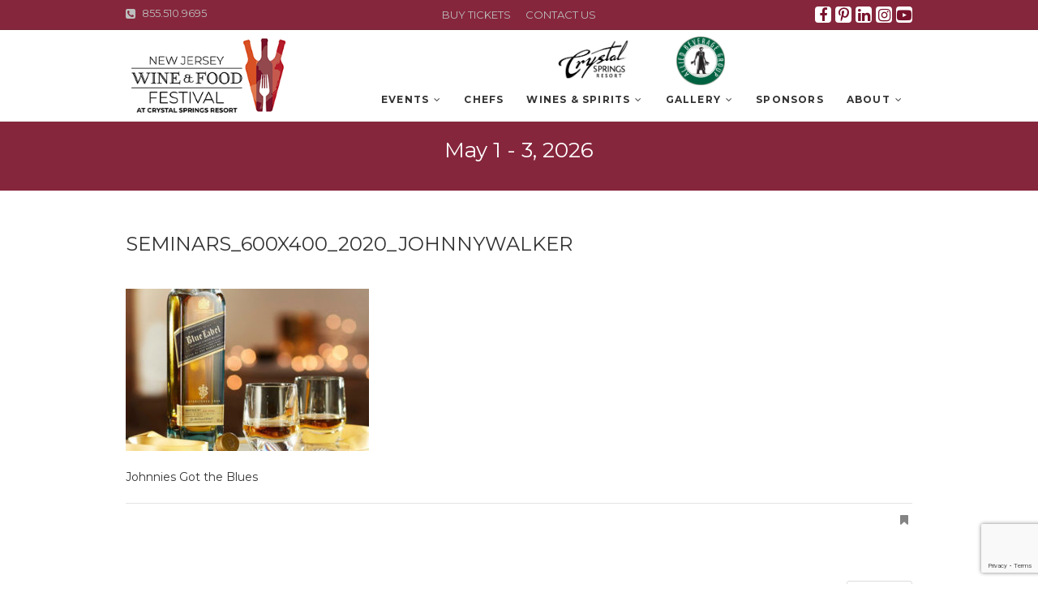

--- FILE ---
content_type: text/html; charset=UTF-8
request_url: https://njwinefoodfest.com/events/johnnies-got-the-blues/seminars_600x400_2020_johnnywalker/
body_size: 15665
content:
<!DOCTYPE html>
<html lang="en-US">
<head>
<meta charset="UTF-8" />
<link rel="profile" href="http://gmpg.org/xfn/11" />
<link rel="pingback" href="https://njwinefoodfest.com/xmlrpc.php" />
<link rel="stylesheet" href="https://njwinefoodfest.com/wp-content/themes/event/css/nivo-icons.css">
<link rel="stylesheet" href="https://njwinefoodfest.com/wp-content/themes/event/css/nivo-slider.css">
<script type="text/javascript">
jQuery(document).ready(function($){
$('.nivoSlider').nivoSlider({
effect: 'fade', // Use any effect you want
directionNav: false, // We don�t need next and prev navigation
controlNav: false // 1,2,3� Navigation, we don�t need them too
});
});
</script>
<title>SEMINARS_600X400_2020_JOHNNYWALKER &#8211; The 13th Annual New Jersey WINE and  FOOD FESTIVAL</title>
<meta name='robots' content='max-image-preview:large' />
<link rel='dns-prefetch' href='//netdna.bootstrapcdn.com' />
<link rel='dns-prefetch' href='//fonts.googleapis.com' />
<link rel="alternate" type="application/rss+xml" title="The 13th Annual New Jersey WINE and  FOOD FESTIVAL &raquo; Feed" href="https://njwinefoodfest.com/feed/" />
<link rel="alternate" type="application/rss+xml" title="The 13th Annual New Jersey WINE and  FOOD FESTIVAL &raquo; Comments Feed" href="https://njwinefoodfest.com/comments/feed/" />
<link rel="alternate" title="oEmbed (JSON)" type="application/json+oembed" href="https://njwinefoodfest.com/wp-json/oembed/1.0/embed?url=https%3A%2F%2Fnjwinefoodfest.com%2Fevents%2Fjohnnies-got-the-blues%2Fseminars_600x400_2020_johnnywalker%2F" />
<link rel="alternate" title="oEmbed (XML)" type="text/xml+oembed" href="https://njwinefoodfest.com/wp-json/oembed/1.0/embed?url=https%3A%2F%2Fnjwinefoodfest.com%2Fevents%2Fjohnnies-got-the-blues%2Fseminars_600x400_2020_johnnywalker%2F&#038;format=xml" />
		<!-- This site uses the Google Analytics by ExactMetrics plugin v8.10.2 - Using Analytics tracking - https://www.exactmetrics.com/ -->
							<script src="//www.googletagmanager.com/gtag/js?id=G-VPK8DJP7TB"  data-cfasync="false" data-wpfc-render="false" type="text/javascript" async></script>
			<script data-cfasync="false" data-wpfc-render="false" type="text/javascript">
				var em_version = '8.10.2';
				var em_track_user = true;
				var em_no_track_reason = '';
								var ExactMetricsDefaultLocations = {"page_location":"https:\/\/njwinefoodfest.com\/events\/johnnies-got-the-blues\/seminars_600x400_2020_johnnywalker\/"};
								if ( typeof ExactMetricsPrivacyGuardFilter === 'function' ) {
					var ExactMetricsLocations = (typeof ExactMetricsExcludeQuery === 'object') ? ExactMetricsPrivacyGuardFilter( ExactMetricsExcludeQuery ) : ExactMetricsPrivacyGuardFilter( ExactMetricsDefaultLocations );
				} else {
					var ExactMetricsLocations = (typeof ExactMetricsExcludeQuery === 'object') ? ExactMetricsExcludeQuery : ExactMetricsDefaultLocations;
				}

								var disableStrs = [
										'ga-disable-G-VPK8DJP7TB',
									];

				/* Function to detect opted out users */
				function __gtagTrackerIsOptedOut() {
					for (var index = 0; index < disableStrs.length; index++) {
						if (document.cookie.indexOf(disableStrs[index] + '=true') > -1) {
							return true;
						}
					}

					return false;
				}

				/* Disable tracking if the opt-out cookie exists. */
				if (__gtagTrackerIsOptedOut()) {
					for (var index = 0; index < disableStrs.length; index++) {
						window[disableStrs[index]] = true;
					}
				}

				/* Opt-out function */
				function __gtagTrackerOptout() {
					for (var index = 0; index < disableStrs.length; index++) {
						document.cookie = disableStrs[index] + '=true; expires=Thu, 31 Dec 2099 23:59:59 UTC; path=/';
						window[disableStrs[index]] = true;
					}
				}

				if ('undefined' === typeof gaOptout) {
					function gaOptout() {
						__gtagTrackerOptout();
					}
				}
								window.dataLayer = window.dataLayer || [];

				window.ExactMetricsDualTracker = {
					helpers: {},
					trackers: {},
				};
				if (em_track_user) {
					function __gtagDataLayer() {
						dataLayer.push(arguments);
					}

					function __gtagTracker(type, name, parameters) {
						if (!parameters) {
							parameters = {};
						}

						if (parameters.send_to) {
							__gtagDataLayer.apply(null, arguments);
							return;
						}

						if (type === 'event') {
														parameters.send_to = exactmetrics_frontend.v4_id;
							var hookName = name;
							if (typeof parameters['event_category'] !== 'undefined') {
								hookName = parameters['event_category'] + ':' + name;
							}

							if (typeof ExactMetricsDualTracker.trackers[hookName] !== 'undefined') {
								ExactMetricsDualTracker.trackers[hookName](parameters);
							} else {
								__gtagDataLayer('event', name, parameters);
							}
							
						} else {
							__gtagDataLayer.apply(null, arguments);
						}
					}

					__gtagTracker('js', new Date());
					__gtagTracker('set', {
						'developer_id.dNDMyYj': true,
											});
					if ( ExactMetricsLocations.page_location ) {
						__gtagTracker('set', ExactMetricsLocations);
					}
										__gtagTracker('config', 'G-VPK8DJP7TB', {"forceSSL":"true","link_attribution":"true","linker":{"domains":["crystalgolfresort.com; shop.crystalgolfresort.com"]},"page_path":location.pathname + location.search + location.hash} );
										window.gtag = __gtagTracker;										(function () {
						/* https://developers.google.com/analytics/devguides/collection/analyticsjs/ */
						/* ga and __gaTracker compatibility shim. */
						var noopfn = function () {
							return null;
						};
						var newtracker = function () {
							return new Tracker();
						};
						var Tracker = function () {
							return null;
						};
						var p = Tracker.prototype;
						p.get = noopfn;
						p.set = noopfn;
						p.send = function () {
							var args = Array.prototype.slice.call(arguments);
							args.unshift('send');
							__gaTracker.apply(null, args);
						};
						var __gaTracker = function () {
							var len = arguments.length;
							if (len === 0) {
								return;
							}
							var f = arguments[len - 1];
							if (typeof f !== 'object' || f === null || typeof f.hitCallback !== 'function') {
								if ('send' === arguments[0]) {
									var hitConverted, hitObject = false, action;
									if ('event' === arguments[1]) {
										if ('undefined' !== typeof arguments[3]) {
											hitObject = {
												'eventAction': arguments[3],
												'eventCategory': arguments[2],
												'eventLabel': arguments[4],
												'value': arguments[5] ? arguments[5] : 1,
											}
										}
									}
									if ('pageview' === arguments[1]) {
										if ('undefined' !== typeof arguments[2]) {
											hitObject = {
												'eventAction': 'page_view',
												'page_path': arguments[2],
											}
										}
									}
									if (typeof arguments[2] === 'object') {
										hitObject = arguments[2];
									}
									if (typeof arguments[5] === 'object') {
										Object.assign(hitObject, arguments[5]);
									}
									if ('undefined' !== typeof arguments[1].hitType) {
										hitObject = arguments[1];
										if ('pageview' === hitObject.hitType) {
											hitObject.eventAction = 'page_view';
										}
									}
									if (hitObject) {
										action = 'timing' === arguments[1].hitType ? 'timing_complete' : hitObject.eventAction;
										hitConverted = mapArgs(hitObject);
										__gtagTracker('event', action, hitConverted);
									}
								}
								return;
							}

							function mapArgs(args) {
								var arg, hit = {};
								var gaMap = {
									'eventCategory': 'event_category',
									'eventAction': 'event_action',
									'eventLabel': 'event_label',
									'eventValue': 'event_value',
									'nonInteraction': 'non_interaction',
									'timingCategory': 'event_category',
									'timingVar': 'name',
									'timingValue': 'value',
									'timingLabel': 'event_label',
									'page': 'page_path',
									'location': 'page_location',
									'title': 'page_title',
									'referrer' : 'page_referrer',
								};
								for (arg in args) {
																		if (!(!args.hasOwnProperty(arg) || !gaMap.hasOwnProperty(arg))) {
										hit[gaMap[arg]] = args[arg];
									} else {
										hit[arg] = args[arg];
									}
								}
								return hit;
							}

							try {
								f.hitCallback();
							} catch (ex) {
							}
						};
						__gaTracker.create = newtracker;
						__gaTracker.getByName = newtracker;
						__gaTracker.getAll = function () {
							return [];
						};
						__gaTracker.remove = noopfn;
						__gaTracker.loaded = true;
						window['__gaTracker'] = __gaTracker;
					})();
									} else {
										console.log("");
					(function () {
						function __gtagTracker() {
							return null;
						}

						window['__gtagTracker'] = __gtagTracker;
						window['gtag'] = __gtagTracker;
					})();
									}
			</script>
							<!-- / Google Analytics by ExactMetrics -->
		<style id='wp-img-auto-sizes-contain-inline-css' type='text/css'>
img:is([sizes=auto i],[sizes^="auto," i]){contain-intrinsic-size:3000px 1500px}
/*# sourceURL=wp-img-auto-sizes-contain-inline-css */
</style>
<link rel='stylesheet' id='dashicons-css' href='https://njwinefoodfest.com/wp-includes/css/dashicons.min.css?ver=6.9' type='text/css' media='all' />
<link rel='stylesheet' id='menu-icon-font-awesome-css' href='https://njwinefoodfest.com/wp-content/plugins/menu-icons/css/fontawesome/css/all.min.css?ver=5.15.4' type='text/css' media='all' />
<link rel='stylesheet' id='menu-icons-extra-css' href='https://njwinefoodfest.com/wp-content/plugins/menu-icons/css/extra.min.css?ver=0.13.19' type='text/css' media='all' />
<style id='wp-emoji-styles-inline-css' type='text/css'>

	img.wp-smiley, img.emoji {
		display: inline !important;
		border: none !important;
		box-shadow: none !important;
		height: 1em !important;
		width: 1em !important;
		margin: 0 0.07em !important;
		vertical-align: -0.1em !important;
		background: none !important;
		padding: 0 !important;
	}
/*# sourceURL=wp-emoji-styles-inline-css */
</style>
<style id='wp-block-library-inline-css' type='text/css'>
:root{--wp-block-synced-color:#7a00df;--wp-block-synced-color--rgb:122,0,223;--wp-bound-block-color:var(--wp-block-synced-color);--wp-editor-canvas-background:#ddd;--wp-admin-theme-color:#007cba;--wp-admin-theme-color--rgb:0,124,186;--wp-admin-theme-color-darker-10:#006ba1;--wp-admin-theme-color-darker-10--rgb:0,107,160.5;--wp-admin-theme-color-darker-20:#005a87;--wp-admin-theme-color-darker-20--rgb:0,90,135;--wp-admin-border-width-focus:2px}@media (min-resolution:192dpi){:root{--wp-admin-border-width-focus:1.5px}}.wp-element-button{cursor:pointer}:root .has-very-light-gray-background-color{background-color:#eee}:root .has-very-dark-gray-background-color{background-color:#313131}:root .has-very-light-gray-color{color:#eee}:root .has-very-dark-gray-color{color:#313131}:root .has-vivid-green-cyan-to-vivid-cyan-blue-gradient-background{background:linear-gradient(135deg,#00d084,#0693e3)}:root .has-purple-crush-gradient-background{background:linear-gradient(135deg,#34e2e4,#4721fb 50%,#ab1dfe)}:root .has-hazy-dawn-gradient-background{background:linear-gradient(135deg,#faaca8,#dad0ec)}:root .has-subdued-olive-gradient-background{background:linear-gradient(135deg,#fafae1,#67a671)}:root .has-atomic-cream-gradient-background{background:linear-gradient(135deg,#fdd79a,#004a59)}:root .has-nightshade-gradient-background{background:linear-gradient(135deg,#330968,#31cdcf)}:root .has-midnight-gradient-background{background:linear-gradient(135deg,#020381,#2874fc)}:root{--wp--preset--font-size--normal:16px;--wp--preset--font-size--huge:42px}.has-regular-font-size{font-size:1em}.has-larger-font-size{font-size:2.625em}.has-normal-font-size{font-size:var(--wp--preset--font-size--normal)}.has-huge-font-size{font-size:var(--wp--preset--font-size--huge)}.has-text-align-center{text-align:center}.has-text-align-left{text-align:left}.has-text-align-right{text-align:right}.has-fit-text{white-space:nowrap!important}#end-resizable-editor-section{display:none}.aligncenter{clear:both}.items-justified-left{justify-content:flex-start}.items-justified-center{justify-content:center}.items-justified-right{justify-content:flex-end}.items-justified-space-between{justify-content:space-between}.screen-reader-text{border:0;clip-path:inset(50%);height:1px;margin:-1px;overflow:hidden;padding:0;position:absolute;width:1px;word-wrap:normal!important}.screen-reader-text:focus{background-color:#ddd;clip-path:none;color:#444;display:block;font-size:1em;height:auto;left:5px;line-height:normal;padding:15px 23px 14px;text-decoration:none;top:5px;width:auto;z-index:100000}html :where(.has-border-color){border-style:solid}html :where([style*=border-top-color]){border-top-style:solid}html :where([style*=border-right-color]){border-right-style:solid}html :where([style*=border-bottom-color]){border-bottom-style:solid}html :where([style*=border-left-color]){border-left-style:solid}html :where([style*=border-width]){border-style:solid}html :where([style*=border-top-width]){border-top-style:solid}html :where([style*=border-right-width]){border-right-style:solid}html :where([style*=border-bottom-width]){border-bottom-style:solid}html :where([style*=border-left-width]){border-left-style:solid}html :where(img[class*=wp-image-]){height:auto;max-width:100%}:where(figure){margin:0 0 1em}html :where(.is-position-sticky){--wp-admin--admin-bar--position-offset:var(--wp-admin--admin-bar--height,0px)}@media screen and (max-width:600px){html :where(.is-position-sticky){--wp-admin--admin-bar--position-offset:0px}}

/*# sourceURL=wp-block-library-inline-css */
</style><style id='global-styles-inline-css' type='text/css'>
:root{--wp--preset--aspect-ratio--square: 1;--wp--preset--aspect-ratio--4-3: 4/3;--wp--preset--aspect-ratio--3-4: 3/4;--wp--preset--aspect-ratio--3-2: 3/2;--wp--preset--aspect-ratio--2-3: 2/3;--wp--preset--aspect-ratio--16-9: 16/9;--wp--preset--aspect-ratio--9-16: 9/16;--wp--preset--color--black: #000000;--wp--preset--color--cyan-bluish-gray: #abb8c3;--wp--preset--color--white: #ffffff;--wp--preset--color--pale-pink: #f78da7;--wp--preset--color--vivid-red: #cf2e2e;--wp--preset--color--luminous-vivid-orange: #ff6900;--wp--preset--color--luminous-vivid-amber: #fcb900;--wp--preset--color--light-green-cyan: #7bdcb5;--wp--preset--color--vivid-green-cyan: #00d084;--wp--preset--color--pale-cyan-blue: #8ed1fc;--wp--preset--color--vivid-cyan-blue: #0693e3;--wp--preset--color--vivid-purple: #9b51e0;--wp--preset--gradient--vivid-cyan-blue-to-vivid-purple: linear-gradient(135deg,rgb(6,147,227) 0%,rgb(155,81,224) 100%);--wp--preset--gradient--light-green-cyan-to-vivid-green-cyan: linear-gradient(135deg,rgb(122,220,180) 0%,rgb(0,208,130) 100%);--wp--preset--gradient--luminous-vivid-amber-to-luminous-vivid-orange: linear-gradient(135deg,rgb(252,185,0) 0%,rgb(255,105,0) 100%);--wp--preset--gradient--luminous-vivid-orange-to-vivid-red: linear-gradient(135deg,rgb(255,105,0) 0%,rgb(207,46,46) 100%);--wp--preset--gradient--very-light-gray-to-cyan-bluish-gray: linear-gradient(135deg,rgb(238,238,238) 0%,rgb(169,184,195) 100%);--wp--preset--gradient--cool-to-warm-spectrum: linear-gradient(135deg,rgb(74,234,220) 0%,rgb(151,120,209) 20%,rgb(207,42,186) 40%,rgb(238,44,130) 60%,rgb(251,105,98) 80%,rgb(254,248,76) 100%);--wp--preset--gradient--blush-light-purple: linear-gradient(135deg,rgb(255,206,236) 0%,rgb(152,150,240) 100%);--wp--preset--gradient--blush-bordeaux: linear-gradient(135deg,rgb(254,205,165) 0%,rgb(254,45,45) 50%,rgb(107,0,62) 100%);--wp--preset--gradient--luminous-dusk: linear-gradient(135deg,rgb(255,203,112) 0%,rgb(199,81,192) 50%,rgb(65,88,208) 100%);--wp--preset--gradient--pale-ocean: linear-gradient(135deg,rgb(255,245,203) 0%,rgb(182,227,212) 50%,rgb(51,167,181) 100%);--wp--preset--gradient--electric-grass: linear-gradient(135deg,rgb(202,248,128) 0%,rgb(113,206,126) 100%);--wp--preset--gradient--midnight: linear-gradient(135deg,rgb(2,3,129) 0%,rgb(40,116,252) 100%);--wp--preset--font-size--small: 13px;--wp--preset--font-size--medium: 20px;--wp--preset--font-size--large: 36px;--wp--preset--font-size--x-large: 42px;--wp--preset--spacing--20: 0.44rem;--wp--preset--spacing--30: 0.67rem;--wp--preset--spacing--40: 1rem;--wp--preset--spacing--50: 1.5rem;--wp--preset--spacing--60: 2.25rem;--wp--preset--spacing--70: 3.38rem;--wp--preset--spacing--80: 5.06rem;--wp--preset--shadow--natural: 6px 6px 9px rgba(0, 0, 0, 0.2);--wp--preset--shadow--deep: 12px 12px 50px rgba(0, 0, 0, 0.4);--wp--preset--shadow--sharp: 6px 6px 0px rgba(0, 0, 0, 0.2);--wp--preset--shadow--outlined: 6px 6px 0px -3px rgb(255, 255, 255), 6px 6px rgb(0, 0, 0);--wp--preset--shadow--crisp: 6px 6px 0px rgb(0, 0, 0);}:where(.is-layout-flex){gap: 0.5em;}:where(.is-layout-grid){gap: 0.5em;}body .is-layout-flex{display: flex;}.is-layout-flex{flex-wrap: wrap;align-items: center;}.is-layout-flex > :is(*, div){margin: 0;}body .is-layout-grid{display: grid;}.is-layout-grid > :is(*, div){margin: 0;}:where(.wp-block-columns.is-layout-flex){gap: 2em;}:where(.wp-block-columns.is-layout-grid){gap: 2em;}:where(.wp-block-post-template.is-layout-flex){gap: 1.25em;}:where(.wp-block-post-template.is-layout-grid){gap: 1.25em;}.has-black-color{color: var(--wp--preset--color--black) !important;}.has-cyan-bluish-gray-color{color: var(--wp--preset--color--cyan-bluish-gray) !important;}.has-white-color{color: var(--wp--preset--color--white) !important;}.has-pale-pink-color{color: var(--wp--preset--color--pale-pink) !important;}.has-vivid-red-color{color: var(--wp--preset--color--vivid-red) !important;}.has-luminous-vivid-orange-color{color: var(--wp--preset--color--luminous-vivid-orange) !important;}.has-luminous-vivid-amber-color{color: var(--wp--preset--color--luminous-vivid-amber) !important;}.has-light-green-cyan-color{color: var(--wp--preset--color--light-green-cyan) !important;}.has-vivid-green-cyan-color{color: var(--wp--preset--color--vivid-green-cyan) !important;}.has-pale-cyan-blue-color{color: var(--wp--preset--color--pale-cyan-blue) !important;}.has-vivid-cyan-blue-color{color: var(--wp--preset--color--vivid-cyan-blue) !important;}.has-vivid-purple-color{color: var(--wp--preset--color--vivid-purple) !important;}.has-black-background-color{background-color: var(--wp--preset--color--black) !important;}.has-cyan-bluish-gray-background-color{background-color: var(--wp--preset--color--cyan-bluish-gray) !important;}.has-white-background-color{background-color: var(--wp--preset--color--white) !important;}.has-pale-pink-background-color{background-color: var(--wp--preset--color--pale-pink) !important;}.has-vivid-red-background-color{background-color: var(--wp--preset--color--vivid-red) !important;}.has-luminous-vivid-orange-background-color{background-color: var(--wp--preset--color--luminous-vivid-orange) !important;}.has-luminous-vivid-amber-background-color{background-color: var(--wp--preset--color--luminous-vivid-amber) !important;}.has-light-green-cyan-background-color{background-color: var(--wp--preset--color--light-green-cyan) !important;}.has-vivid-green-cyan-background-color{background-color: var(--wp--preset--color--vivid-green-cyan) !important;}.has-pale-cyan-blue-background-color{background-color: var(--wp--preset--color--pale-cyan-blue) !important;}.has-vivid-cyan-blue-background-color{background-color: var(--wp--preset--color--vivid-cyan-blue) !important;}.has-vivid-purple-background-color{background-color: var(--wp--preset--color--vivid-purple) !important;}.has-black-border-color{border-color: var(--wp--preset--color--black) !important;}.has-cyan-bluish-gray-border-color{border-color: var(--wp--preset--color--cyan-bluish-gray) !important;}.has-white-border-color{border-color: var(--wp--preset--color--white) !important;}.has-pale-pink-border-color{border-color: var(--wp--preset--color--pale-pink) !important;}.has-vivid-red-border-color{border-color: var(--wp--preset--color--vivid-red) !important;}.has-luminous-vivid-orange-border-color{border-color: var(--wp--preset--color--luminous-vivid-orange) !important;}.has-luminous-vivid-amber-border-color{border-color: var(--wp--preset--color--luminous-vivid-amber) !important;}.has-light-green-cyan-border-color{border-color: var(--wp--preset--color--light-green-cyan) !important;}.has-vivid-green-cyan-border-color{border-color: var(--wp--preset--color--vivid-green-cyan) !important;}.has-pale-cyan-blue-border-color{border-color: var(--wp--preset--color--pale-cyan-blue) !important;}.has-vivid-cyan-blue-border-color{border-color: var(--wp--preset--color--vivid-cyan-blue) !important;}.has-vivid-purple-border-color{border-color: var(--wp--preset--color--vivid-purple) !important;}.has-vivid-cyan-blue-to-vivid-purple-gradient-background{background: var(--wp--preset--gradient--vivid-cyan-blue-to-vivid-purple) !important;}.has-light-green-cyan-to-vivid-green-cyan-gradient-background{background: var(--wp--preset--gradient--light-green-cyan-to-vivid-green-cyan) !important;}.has-luminous-vivid-amber-to-luminous-vivid-orange-gradient-background{background: var(--wp--preset--gradient--luminous-vivid-amber-to-luminous-vivid-orange) !important;}.has-luminous-vivid-orange-to-vivid-red-gradient-background{background: var(--wp--preset--gradient--luminous-vivid-orange-to-vivid-red) !important;}.has-very-light-gray-to-cyan-bluish-gray-gradient-background{background: var(--wp--preset--gradient--very-light-gray-to-cyan-bluish-gray) !important;}.has-cool-to-warm-spectrum-gradient-background{background: var(--wp--preset--gradient--cool-to-warm-spectrum) !important;}.has-blush-light-purple-gradient-background{background: var(--wp--preset--gradient--blush-light-purple) !important;}.has-blush-bordeaux-gradient-background{background: var(--wp--preset--gradient--blush-bordeaux) !important;}.has-luminous-dusk-gradient-background{background: var(--wp--preset--gradient--luminous-dusk) !important;}.has-pale-ocean-gradient-background{background: var(--wp--preset--gradient--pale-ocean) !important;}.has-electric-grass-gradient-background{background: var(--wp--preset--gradient--electric-grass) !important;}.has-midnight-gradient-background{background: var(--wp--preset--gradient--midnight) !important;}.has-small-font-size{font-size: var(--wp--preset--font-size--small) !important;}.has-medium-font-size{font-size: var(--wp--preset--font-size--medium) !important;}.has-large-font-size{font-size: var(--wp--preset--font-size--large) !important;}.has-x-large-font-size{font-size: var(--wp--preset--font-size--x-large) !important;}
/*# sourceURL=global-styles-inline-css */
</style>

<style id='classic-theme-styles-inline-css' type='text/css'>
/*! This file is auto-generated */
.wp-block-button__link{color:#fff;background-color:#32373c;border-radius:9999px;box-shadow:none;text-decoration:none;padding:calc(.667em + 2px) calc(1.333em + 2px);font-size:1.125em}.wp-block-file__button{background:#32373c;color:#fff;text-decoration:none}
/*# sourceURL=/wp-includes/css/classic-themes.min.css */
</style>
<link rel='stylesheet' id='wp-components-css' href='https://njwinefoodfest.com/wp-includes/css/dist/components/style.min.css?ver=6.9' type='text/css' media='all' />
<link rel='stylesheet' id='wp-preferences-css' href='https://njwinefoodfest.com/wp-includes/css/dist/preferences/style.min.css?ver=6.9' type='text/css' media='all' />
<link rel='stylesheet' id='wp-block-editor-css' href='https://njwinefoodfest.com/wp-includes/css/dist/block-editor/style.min.css?ver=6.9' type='text/css' media='all' />
<link rel='stylesheet' id='popup-maker-block-library-style-css' href='https://njwinefoodfest.com/wp-content/plugins/popup-maker/dist/packages/block-library-style.css?ver=dbea705cfafe089d65f1' type='text/css' media='all' />
<link rel='stylesheet' id='finalTilesGallery_stylesheet-css' href='https://njwinefoodfest.com/wp-content/plugins/final-tiles-grid-gallery-lite-premium/scripts/ftg.css?ver=3.6.1' type='text/css' media='all' />
<link rel='stylesheet' id='fontawesome_stylesheet-css' href='//netdna.bootstrapcdn.com/font-awesome/4.7.0/css/font-awesome.css?ver=6.9' type='text/css' media='all' />
<link rel='stylesheet' id='contact-form-7-css' href='https://njwinefoodfest.com/wp-content/plugins/contact-form-7/includes/css/styles.css?ver=6.1.4' type='text/css' media='all' />
<link rel='stylesheet' id='events-manager-css' href='https://njwinefoodfest.com/wp-content/plugins/events-manager/includes/css/events-manager.min.css?ver=7.2.3' type='text/css' media='all' />
<style id='events-manager-inline-css' type='text/css'>
body .em { --font-family : inherit; --font-weight : inherit; --font-size : 1em; --line-height : inherit; }
/*# sourceURL=events-manager-inline-css */
</style>
<link rel='stylesheet' id='events-manager-pro-css' href='https://njwinefoodfest.com/wp-content/plugins/events-manager-pro/includes/css/events-manager-pro.css?ver=2.51' type='text/css' media='all' />
<link rel='stylesheet' id='social_share_button_style-css' href='https://njwinefoodfest.com/wp-content/plugins/social-share-button/assets/front/css/style.css?ver=6.9' type='text/css' media='all' />
<link rel='stylesheet' id='fontawesome-5-css' href='https://njwinefoodfest.com/wp-content/plugins/social-share-button/assets/global/css/fontawesome-5.min.css?ver=6.9' type='text/css' media='all' />
<link rel='stylesheet' id='woocommerce-layout-css' href='https://njwinefoodfest.com/wp-content/plugins/woocommerce/assets/css/woocommerce-layout.css?ver=10.4.3' type='text/css' media='all' />
<link rel='stylesheet' id='woocommerce-smallscreen-css' href='https://njwinefoodfest.com/wp-content/plugins/woocommerce/assets/css/woocommerce-smallscreen.css?ver=10.4.3' type='text/css' media='only screen and (max-width: 768px)' />
<link rel='stylesheet' id='woocommerce-general-css' href='https://njwinefoodfest.com/wp-content/plugins/woocommerce/assets/css/woocommerce.css?ver=10.4.3' type='text/css' media='all' />
<style id='woocommerce-inline-inline-css' type='text/css'>
.woocommerce form .form-row .required { visibility: visible; }
/*# sourceURL=woocommerce-inline-inline-css */
</style>
<link rel='stylesheet' id='event-styles-css' href='https://njwinefoodfest.com/wp-content/plugins/event-plus/inc/css/event-styles.css?ver=6.9' type='text/css' media='all' />
<link rel='stylesheet' id='event_google_fonts-css' href='//fonts.googleapis.com/css?family=Montserrat%7CMontserrat%7CMontserrat%7CMontserrat%7CMontserrat%7CRaleway%7CRaleway%7CMontserrat%7CMontserrat%3A400%2C400italic%2C700%2C300&#038;ver=6.9' type='text/css' media='all' />
<link rel='stylesheet' id='event-style-css' href='https://njwinefoodfest.com/wp-content/themes/event/style.css?ver=6.9' type='text/css' media='all' />
<style id='event-style-inline-css' type='text/css'>
.post-type-archive-tribe_events .page-header{
			display:none;
		}
	/****************************************************************/
						/*.... Color Style ....*/
	/****************************************************************/
	/* Nav, links and hover */

	a,
	ul li a:hover,
	ol li a:hover,
	.top-header .widget_contact ul li a:hover, /* Top Header Widget Contact */
	.main-navigation a:hover, /* Navigation */
	.main-navigation ul li.current-menu-item a,
	.main-navigation ul li.current_page_ancestor a,
	.main-navigation ul li.current-menu-ancestor a,
	.main-navigation ul li.current_page_item a,
	.main-navigation ul li:hover > a,
	.main-navigation li.current-menu-ancestor.menu-item-has-children > a:after,
	.main-navigation li.current-menu-item.menu-item-has-children > a:after,
	.main-navigation ul li:hover > a:after,
	.main-navigation li.menu-item-has-children > a:hover:after,
	.main-navigation li.page_item_has_children > a:hover:after,
	.main-navigation ul li ul li a:hover,
	.main-navigation ul li ul li:hover > a,
	.main-navigation ul li.current-menu-item ul li a:hover,
	.header-search:hover, .header-search-x:hover, /* Header Search Form */
	.entry-title a:hover, /* Post */
	.entry-title a:focus,
	.entry-title a:active,
	.entry-meta span:hover,
	.entry-meta a:hover,
	.widget ul li a:hover, /* Widgets */
	.widget-title a:hover,
	.widget_contact ul li a:hover,
	.our-team .member-post, /* Our Team Box */
	.site-info .copyright a:hover, /* Footer */
	#colophon .widget ul li a:hover,
	#footer-navigation a:hover {
		color:  #b61c2a;
	}
	.btn-eff:after,
	.entry-format,
	#colophon .widget-title:before,
	#colophon .widget-title:after {
		background-color:  #b61c2a;
	}
	/* Webkit */
	::selection {
		background:  #b61c2a;
		color: #fff;
	}
	/* Gecko/Mozilla */
	::-moz-selection {
		background:  #b61c2a;
		color: #fff;
	}

	/* Accessibility
	================================================== */
	.screen-reader-text:hover,
	.screen-reader-text:active,
	.screen-reader-text:focus {
		background-color: #f1f1f1;
		color:  #b61c2a;
	}

	/* Buttons reset, button, submit */

	input[type="reset"],/* Forms  */
	input[type="button"],
	input[type="submit"],
	.go-to-top a:hover {
		background-color:#86263c;
	}
	/* Buttons reset, button, submit */

	input[type="reset"],/* Forms  */
	input[type="button"],
	input[type="submit"],
	a.more-link:after,
	.go-to-top .icon-bg {
		background-color:#86263c;
	}

	/* Default Buttons */
	.btn-default:hover,
	.vivid,
	.search-submit {
		background-color: #86263c;
		border: 1px solid #86263c;
	}

	/* -_-_-_ Not for change _-_-_- */
	.light-color:hover,
	.vivid:hover {
		background-color: #fff;
		border: 1px solid #fff;
	}
	/* Our Feature Box
	================================================== */
	.feature-content:hover .feature-icon,
	.feature-content a.more-link:after {
		background-color: #86263c;
	}
	.our-feature-box .feature-title a:hover,
	.feature-content a.more-link {
		color: #86263c;
	}

	/* Our Team Box
	================================================== */
	.our-team .member-post {
		color: #86263c;
	}
	.our-team:hover .speaker-topic-title h4 {
		background-color: #86263c;
	}

	/* Schedule List Box
	================================================== */
	.schedule-list-box .box-title:before,
	.list-nav li:hover,
	.list-nav li.current,
	.schedule-list a.more-link:hover {
		color: #86263c;
	}
	.list-nav li.current:after {
		background-color: #86263c;
	}
}
	/* #bbpress
	================================================== */
	#bbpress-forums .bbp-topics a:hover {
		color: #86263c;
	}
	.bbp-submit-wrapper button.submit {
		background-color: #86263c;
		border: 1px solid #86263c;
	}

	/* Woocommerce
	================================================== */
	.woocommerce #respond input#submit, 
	.woocommerce a.button, 
	.woocommerce button.button, 
	.woocommerce input.button,
	.woocommerce #respond input#submit.alt, 
	.woocommerce a.button.alt, 
	.woocommerce button.button.alt, 
	.woocommerce input.button.alt,
	.woocommerce-demo-store p.demo_store {
		background-color: #86263c;
	}
	.woocommerce .woocommerce-message:before {
		color: #86263c;
	}


	/*.... Page ....*/

	#page {
		background-color: #ffffff;
	}

	/*.... Top Header ....*/

	.top-header {
		background-color:#86263c;
	}
	/*.... Header Navigation ....*/

	#sticky-header {
		background-color: #ffffff;
	}
	@media only screen and (max-width: 767px) {
		.is-sticky #sticky-header {
			background-color: #ffffff  !important;
		}
	}

	/* ----- Responsive Navigation Button ----- */

	.line-one,
	.line-two,
	.line-three {
		background-color: #86263c;
	}

	/*.... Slider ....*/

	.main-slider {
		background-color: #ffffff;
	}

	/*.... Form Input Textarea ....*/ 

	input[type="text"],
	input[type="email"],
	input[type="url"],
	input[type="tel"],
	input[type="number"],
	input[type="date"],
	input[type="search"],
	input[type="password"],
	textarea {
		background-color: #fafafa;
	}

	/*.... Blockquote ....*/ 

	blockquote {
		background-color: #ffffff;
	}

	/*.... Single Event Box ....*/

	.single-event-info {
		background-color: #86263c;
	}
	@media only screen and (max-width: 1023px) {
		.sld-plus .single-event-info,
		.single-event-info {
		background-color: #86263c !important;
		}
	}

	/*.... Our Feature Box ....*/

	.our-feature-box {
		background-color: #ffffff;
	}

	/*.... Our Feature Box Icon ....*/

	.our-feature-box .feature-icon {
		background-color: #86263c;
	}

	/*.... New Event Box ....*/

	.new-event-background {
		background-color: #86263c;
	}

	/*.... Our Team Box ....*/

	.our-team-box {
		background-color: #ffffff;
	}

	/*.... Our Team Box Footer ....*/

	.our-team .speaker-topic-title h4 {
		background-color: #86263c;
	}

	/*.... Schedule List Box ....*/

	.schedule-list-box {
		background-color: #f8f8f8;
	}

	/*.... Schedule List Box container ....*/

	.list-bg-box {
		background-color: #86263c;
	}

	/*.... Portfolio Box ....*/

	.portfolio-box {
		background-color: #ffffff;
	}

	/*.... Timeline Box ....*/

	.timeline-box {
		background-color: #ffffff;
	}

	/* Time Line Box */
	.timeline-column .timeline-content:hover:after {
	    background-color: #86263c;
	}

	.timeline-column .timeline-content:after {
		border-color: #86263c;
	}

	/*.... Latest Blog Box ....*/

	.latest-blog-box {
		background-color: #ffffff;
	}

	/*.... Testimonial Box ....*/

	.testimonial-box .testimonial-bg {
		background-color: #ffffff;
	}

	/*.... Client Logo Box ....*/

	.client-content {
		background-color: #fafafa;
	}

	/*.... Sidebar widget Title ....*/ 

	#secondary .widget-title {
		background-color: #86263c;
		border-color: #86263c;
	}

	/*.... Footer ....*/ 

	#colophon .widget-wrap {
		background-color: #ffffff;
	}

	/*.... Footer Site Info ....*/ 

	#colophon .site-info {
		background-color: #f8f8f8;
	}
	

	
/*# sourceURL=event-style-inline-css */
</style>
<link rel='stylesheet' id='font-awesome-css' href='https://njwinefoodfest.com/wp-content/themes/event/assets/font-awesome/css/font-awesome.min.css?ver=6.9' type='text/css' media='all' />
<link rel='stylesheet' id='event-responsive-css' href='https://njwinefoodfest.com/wp-content/themes/event/css/responsive.css?ver=6.9' type='text/css' media='all' />
<link rel='stylesheet' id='tmm-css' href='https://njwinefoodfest.com/wp-content/plugins/team-members/inc/css/tmm_style.css?ver=6.9' type='text/css' media='all' />

	<script type="text/javascript">
	var appid = '';
	</script>

<script type="text/javascript" src="https://njwinefoodfest.com/wp-content/plugins/google-analytics-dashboard-for-wp/assets/js/frontend-gtag.min.js?ver=8.10.2" id="exactmetrics-frontend-script-js" async="async" data-wp-strategy="async"></script>
<script data-cfasync="false" data-wpfc-render="false" type="text/javascript" id='exactmetrics-frontend-script-js-extra'>/* <![CDATA[ */
var exactmetrics_frontend = {"js_events_tracking":"true","download_extensions":"zip,mp3,mpeg,pdf,docx,pptx,xlsx,rar","inbound_paths":"[{\"path\":\"\\\/go\\\/\",\"label\":\"affiliate\"},{\"path\":\"\\\/recommend\\\/\",\"label\":\"affiliate\"},{\"path\":\"\\\/out\\\/\",\"label\":\"Affiliate\"}]","home_url":"https:\/\/njwinefoodfest.com","hash_tracking":"true","v4_id":"G-VPK8DJP7TB"};/* ]]> */
</script>
<script type="text/javascript" src="https://njwinefoodfest.com/wp-includes/js/jquery/jquery.min.js?ver=3.7.1" id="jquery-core-js"></script>
<script type="text/javascript" src="https://njwinefoodfest.com/wp-includes/js/jquery/jquery-migrate.min.js?ver=3.4.1" id="jquery-migrate-js"></script>
<script type="text/javascript" id="wapns-js-extra">
/* <![CDATA[ */
var wapnsajax = {"ajaxurl":"https://njwinefoodfest.com/wp-admin/admin-ajax.php"};
//# sourceURL=wapns-js-extra
/* ]]> */
</script>
<script type="text/javascript" src="https://njwinefoodfest.com/wp-content/plugins/wordapp-mobile-app/js/ajax.js?date=20260120004051&amp;ver=6.9" id="wapns-js"></script>
<script type="text/javascript" src="https://njwinefoodfest.com/wp-includes/js/jquery/ui/core.min.js?ver=1.13.3" id="jquery-ui-core-js"></script>
<script type="text/javascript" src="https://njwinefoodfest.com/wp-includes/js/jquery/ui/mouse.min.js?ver=1.13.3" id="jquery-ui-mouse-js"></script>
<script type="text/javascript" src="https://njwinefoodfest.com/wp-includes/js/jquery/ui/sortable.min.js?ver=1.13.3" id="jquery-ui-sortable-js"></script>
<script type="text/javascript" src="https://njwinefoodfest.com/wp-includes/js/jquery/ui/datepicker.min.js?ver=1.13.3" id="jquery-ui-datepicker-js"></script>
<script type="text/javascript" id="jquery-ui-datepicker-js-after">
/* <![CDATA[ */
jQuery(function(jQuery){jQuery.datepicker.setDefaults({"closeText":"Close","currentText":"Today","monthNames":["January","February","March","April","May","June","July","August","September","October","November","December"],"monthNamesShort":["Jan","Feb","Mar","Apr","May","Jun","Jul","Aug","Sep","Oct","Nov","Dec"],"nextText":"Next","prevText":"Previous","dayNames":["Sunday","Monday","Tuesday","Wednesday","Thursday","Friday","Saturday"],"dayNamesShort":["Sun","Mon","Tue","Wed","Thu","Fri","Sat"],"dayNamesMin":["S","M","T","W","T","F","S"],"dateFormat":"MM d, yy","firstDay":1,"isRTL":false});});
//# sourceURL=jquery-ui-datepicker-js-after
/* ]]> */
</script>
<script type="text/javascript" src="https://njwinefoodfest.com/wp-includes/js/jquery/ui/resizable.min.js?ver=1.13.3" id="jquery-ui-resizable-js"></script>
<script type="text/javascript" src="https://njwinefoodfest.com/wp-includes/js/jquery/ui/draggable.min.js?ver=1.13.3" id="jquery-ui-draggable-js"></script>
<script type="text/javascript" src="https://njwinefoodfest.com/wp-includes/js/jquery/ui/controlgroup.min.js?ver=1.13.3" id="jquery-ui-controlgroup-js"></script>
<script type="text/javascript" src="https://njwinefoodfest.com/wp-includes/js/jquery/ui/checkboxradio.min.js?ver=1.13.3" id="jquery-ui-checkboxradio-js"></script>
<script type="text/javascript" src="https://njwinefoodfest.com/wp-includes/js/jquery/ui/button.min.js?ver=1.13.3" id="jquery-ui-button-js"></script>
<script type="text/javascript" src="https://njwinefoodfest.com/wp-includes/js/jquery/ui/dialog.min.js?ver=1.13.3" id="jquery-ui-dialog-js"></script>
<script type="text/javascript" id="events-manager-js-extra">
/* <![CDATA[ */
var EM = {"ajaxurl":"https://njwinefoodfest.com/wp-admin/admin-ajax.php","locationajaxurl":"https://njwinefoodfest.com/wp-admin/admin-ajax.php?action=locations_search","firstDay":"1","locale":"en","dateFormat":"yy-mm-dd","ui_css":"https://njwinefoodfest.com/wp-content/plugins/events-manager/includes/css/jquery-ui/build.min.css","show24hours":"0","is_ssl":"1","autocomplete_limit":"10","calendar":{"breakpoints":{"small":560,"medium":908,"large":false},"month_format":"M Y"},"phone":"","datepicker":{"format":"m/d/Y"},"search":{"breakpoints":{"small":650,"medium":850,"full":false}},"url":"https://njwinefoodfest.com/wp-content/plugins/events-manager","assets":{"input.em-uploader":{"js":{"em-uploader":{"url":"https://njwinefoodfest.com/wp-content/plugins/events-manager/includes/js/em-uploader.js?v=7.2.3","event":"em_uploader_ready"}}},".em-event-editor":{"js":{"event-editor":{"url":"https://njwinefoodfest.com/wp-content/plugins/events-manager/includes/js/events-manager-event-editor.js?v=7.2.3","event":"em_event_editor_ready"}},"css":{"event-editor":"https://njwinefoodfest.com/wp-content/plugins/events-manager/includes/css/events-manager-event-editor.min.css?v=7.2.3"}},".em-recurrence-sets, .em-timezone":{"js":{"luxon":{"url":"luxon/luxon.js?v=7.2.3","event":"em_luxon_ready"}}},".em-booking-form, #em-booking-form, .em-booking-recurring, .em-event-booking-form":{"js":{"em-bookings":{"url":"https://njwinefoodfest.com/wp-content/plugins/events-manager/includes/js/bookingsform.js?v=7.2.3","event":"em_booking_form_js_loaded"}}},"#em-opt-archetypes":{"js":{"archetypes":"https://njwinefoodfest.com/wp-content/plugins/events-manager/includes/js/admin-archetype-editor.js?v=7.2.3","archetypes_ms":"https://njwinefoodfest.com/wp-content/plugins/events-manager/includes/js/admin-archetypes.js?v=7.2.3","qs":"qs/qs.js?v=7.2.3"}}},"cached":"","google_maps_api":"AIzaSyDchiUXPGpW9Cma4vzEtNrvwgCdlTFGF2c","bookingInProgress":"Please wait while the booking is being submitted.","tickets_save":"Save Ticket","bookingajaxurl":"https://njwinefoodfest.com/wp-admin/admin-ajax.php","bookings_export_save":"Export Bookings","bookings_settings_save":"Save Settings","booking_delete":"Are you sure you want to delete?","booking_offset":"30","bookings":{"submit_button":{"text":{"default":"Book your Tickets","free":"Book your Tickets","payment":"Book your Tickets","processing":"Processing ..."}},"update_listener":""},"bb_full":"Sold Out","bb_book":"Book Now","bb_booking":"Booking...","bb_booked":"Booking Submitted","bb_error":"Booking Error. Try again?","bb_cancel":"Cancel","bb_canceling":"Canceling...","bb_cancelled":"Cancelled","bb_cancel_error":"Cancellation Error. Try again?","txt_search":"Search","txt_searching":"Searching...","txt_loading":"Loading...","cache":""};
//# sourceURL=events-manager-js-extra
/* ]]> */
</script>
<script type="text/javascript" src="https://njwinefoodfest.com/wp-content/plugins/events-manager/includes/js/events-manager.js?ver=7.2.3" id="events-manager-js"></script>
<script type="text/javascript" src="https://njwinefoodfest.com/wp-content/plugins/events-manager-pro/includes/js/events-manager-pro.js?ver=2.51" id="events-manager-pro-js"></script>
<script type="text/javascript" id="social_share_button_front_js-js-extra">
/* <![CDATA[ */
var social_share_button_ajax = {"social_share_button_ajaxurl":"https://njwinefoodfest.com/wp-admin/admin-ajax.php"};
//# sourceURL=social_share_button_front_js-js-extra
/* ]]> */
</script>
<script type="text/javascript" src="https://njwinefoodfest.com/wp-content/plugins/social-share-button/assets/front/js/scripts.js?ver=6.9" id="social_share_button_front_js-js"></script>
<script type="text/javascript" src="https://njwinefoodfest.com/wp-content/plugins/woocommerce/assets/js/jquery-blockui/jquery.blockUI.min.js?ver=2.7.0-wc.10.4.3" id="wc-jquery-blockui-js" defer="defer" data-wp-strategy="defer"></script>
<script type="text/javascript" id="wc-add-to-cart-js-extra">
/* <![CDATA[ */
var wc_add_to_cart_params = {"ajax_url":"/wp-admin/admin-ajax.php","wc_ajax_url":"/?wc-ajax=%%endpoint%%","i18n_view_cart":"View cart","cart_url":"https://njwinefoodfest.com/?page_id=22","is_cart":"","cart_redirect_after_add":"no"};
//# sourceURL=wc-add-to-cart-js-extra
/* ]]> */
</script>
<script type="text/javascript" src="https://njwinefoodfest.com/wp-content/plugins/woocommerce/assets/js/frontend/add-to-cart.min.js?ver=10.4.3" id="wc-add-to-cart-js" defer="defer" data-wp-strategy="defer"></script>
<script type="text/javascript" src="https://njwinefoodfest.com/wp-content/plugins/woocommerce/assets/js/js-cookie/js.cookie.min.js?ver=2.1.4-wc.10.4.3" id="wc-js-cookie-js" defer="defer" data-wp-strategy="defer"></script>
<script type="text/javascript" id="woocommerce-js-extra">
/* <![CDATA[ */
var woocommerce_params = {"ajax_url":"/wp-admin/admin-ajax.php","wc_ajax_url":"/?wc-ajax=%%endpoint%%","i18n_password_show":"Show password","i18n_password_hide":"Hide password"};
//# sourceURL=woocommerce-js-extra
/* ]]> */
</script>
<script type="text/javascript" src="https://njwinefoodfest.com/wp-content/plugins/woocommerce/assets/js/frontend/woocommerce.min.js?ver=10.4.3" id="woocommerce-js" defer="defer" data-wp-strategy="defer"></script>
<script type="text/javascript" src="https://njwinefoodfest.com/wp-content/themes/event/js/jquery.flexslider.js?ver=6.9" id="jquery-flexslider-js"></script>
<script type="text/javascript" id="event-slider-js-extra">
/* <![CDATA[ */
var event_slider_value = {"event_animation_effect":"slide","event_slideshowSpeed":"5000","event_animationSpeed":"1200","event_direction":"horizontal"};
//# sourceURL=event-slider-js-extra
/* ]]> */
</script>
<script type="text/javascript" src="https://njwinefoodfest.com/wp-content/themes/event/js/event-flexslider-setting.js?ver=6.9" id="event-slider-js"></script>
<link rel="https://api.w.org/" href="https://njwinefoodfest.com/wp-json/" /><link rel="alternate" title="JSON" type="application/json" href="https://njwinefoodfest.com/wp-json/wp/v2/media/3766" /><link rel="EditURI" type="application/rsd+xml" title="RSD" href="https://njwinefoodfest.com/xmlrpc.php?rsd" />
<meta name="generator" content="WordPress 6.9" />
<meta name="generator" content="WooCommerce 10.4.3" />
<link rel="canonical" href="https://njwinefoodfest.com/events/johnnies-got-the-blues/seminars_600x400_2020_johnnywalker/" />
<link rel='shortlink' href='https://njwinefoodfest.com/?p=3766' />

	<script type="text/javascript">var ajaxurl = 'https://njwinefoodfest.com/wp-admin/admin-ajax.php';</script>

<link rel='https://github.com/WP-API/WP-API' href='https://njwinefoodfest.com/wp-json' />
<meta property="og:title" content="SEMINARS_600X400_2020_JOHNNYWALKER" /><meta property="og:url" content="https://njwinefoodfest.com/events/johnnies-got-the-blues/seminars_600x400_2020_johnnywalker/" />			<style type="text/css">
				
				 /*.... Main Content ....*/
				body,
				button,
				input,
				select,
				textarea {
					font-family: 'Montserrat', sans-serif;
				}
								 /*.... Site Title ....*/
				#site-title {
					font-family: 'Montserrat', sans-serif;
				}
								/*.... Site Description ....*/
				#site-description {
					font-family: 'Montserrat', sans-serif;
				}
								 /*.... Main Navigation ....*/
				.main-navigation a {
					font-family: 'Montserrat', sans-serif;
				}

								 /*.... #Headings ....*/
				h1, 
				h2, 
				h3, 
				h4, 
				h5, 
				h6 {
					font-family: 'Montserrat', sans-serif;
				}
								/* ----- Sidebar Widget Title ----- */
				#secondary .widget-title {
					font-family: 'Raleway', sans-serif;
				}
								/* ----- Footer Widget Title ----- */
				#colophon .widget-title {
					font-family: 'Raleway', sans-serif;
				}
								 /* ----- Default Button ----- */
				.btn-default {
					font-family: 'Montserrat', sans-serif;
				}
								 /*.... Blockquote ....*/
				blockquote {
					font-family: 'Montserrat', sans-serif;
				}
							</style>
		
						<style type="text/css">
															/* Front Page Box Sub Title
					================================================== */
					.box-sub-title {
						font-size: 16px;
					}
					
					/* Main Slider Title
					================================================== */
					.slider-content .slider-title,
					.slider-content .slider-title a {
						font-size: 36px;
					}
										/* Main Slider Sub Title(Upper)
					================================================== */
					.slider-content .slider-sub-title {
						font-size: 28px;
					}
					 ?>
				</style>
				<style type="text/css">
			.em-coupon-code { width:150px; }
			#em-coupon-loading { display:inline-block; width:16px; height: 16px; margin-left:4px; background:url(https://njwinefoodfest.com/wp-content/plugins/events-manager-pro/includes/images/spinner.gif)}
			.em-coupon-message { display:inline-block; margin:5px 0px 0px 105px; text-indent:22px; }
			.em-coupon-success { color:green; background:url(https://njwinefoodfest.com/wp-content/plugins/events-manager-pro/includes/images/success.png) 0px 0px no-repeat }
			.em-coupon-error { color:red; background:url(https://njwinefoodfest.com/wp-content/plugins/events-manager-pro/includes/images/error.png) 0px 0px no-repeat }
			.em-cart-coupons-form .em-coupon-message{ margin:5px 0px 0px 0px; }
			#em-coupon-loading { margin-right:4px; }	
		</style>
			<meta name="viewport" content="width=device-width, initial-scale=1, maximum-scale=1" />
		<noscript><style>.woocommerce-product-gallery{ opacity: 1 !important; }</style></noscript>
	<style type="text/css">.recentcomments a{display:inline !important;padding:0 !important;margin:0 !important;}</style>	


<link rel='stylesheet' id='wc-blocks-style-css' href='https://njwinefoodfest.com/wp-content/plugins/woocommerce/assets/client/blocks/wc-blocks.css?ver=wc-10.4.3' type='text/css' media='all' />
</head>
<body class="bp-legacy attachment wp-singular attachment-template-default single single-attachment postid-3766 attachmentid-3766 attachment-jpeg wp-custom-logo wp-theme-event theme-event woocommerce-no-js full-width-layout">
<div id="page" class="site">
<!-- Masthead ============================================= -->
<header id="masthead" class="site-header" role="banner"> 
	<!-----------end mobo start---------------------->
	<div class="top-header-mobo">
			<div class="container clearfix">
				<!-- Contact Us ============================================= --><aside id="event_contact_widgets-4" class="widget widget_contact">		<h3 class="widget-title">Contact Us</h3> <!-- end .widget-title -->
				<ul>
						<li><a href="tel:8555109695" title="855.510.9695"><i class="fa fa-phone-square"></i> 855.510.9695</a></li>
					</ul>
	</aside><!-- end .widget_contact --><aside id="text-4" class="widget widget_contact">			<div class="textwidget"><div><a href="https://www.crystalgolfresort.com/" target="_blank" rel="noopener"><img decoding="async" class="alignnone size-full wp-image-1802" src="/wp-content/uploads/2018/02/crystol-1.png" alt="" width="88" height="60" /></a> <a href="http://www.alliedbeverage.com/" target="_blank" rel="noopener"><img decoding="async" class="alignnone size-full wp-image-1800" src="/wp-content/uploads/2025/02/Allied_NEW-LOGO_outlined.png" alt="" width="60" height="60" /></a></div>
</div>
		</aside><aside id="nav_menu-2" class="widget widget_contact"><div class="menu-secondary-nav-container"><ul id="menu-secondary-nav" class="menu"><li id="menu-item-4987" class="menu-item menu-item-type-custom menu-item-object-custom menu-item-4987"><a target="_blank" href="https://shop.crystalgolfresort.com/collections/13th-annual-new-jersey-wine-food-festival">BUY TICKETS</a></li>
<li id="menu-item-626" class="menu-item menu-item-type-post_type menu-item-object-page menu-item-626"><a href="https://njwinefoodfest.com/about/contact-us/">CONTACT US</a></li>
</ul></div></aside>			</div> <!-- end .container -->
		</div> 
	
	<!-----------end mobo head---------------------->
	
	
		<div class="top-header">
			<div class="container clearfix">
							<!-- Contact Us ============================================= --><aside id="event_contact_widgets-4" class="widget widget_contact">		<h3 class="widget-title">Contact Us</h3> <!-- end .widget-title -->
				<ul>
						<li><a href="tel:8555109695" title="855.510.9695"><i class="fa fa-phone-square"></i> 855.510.9695</a></li>
					</ul>
	</aside><!-- end .widget_contact --><aside id="text-4" class="widget widget_contact">			<div class="textwidget"><div><a href="https://www.crystalgolfresort.com/" target="_blank" rel="noopener"><img decoding="async" class="alignnone size-full wp-image-1802" src="/wp-content/uploads/2018/02/crystol-1.png" alt="" width="88" height="60" /></a> <a href="http://www.alliedbeverage.com/" target="_blank" rel="noopener"><img decoding="async" class="alignnone size-full wp-image-1800" src="/wp-content/uploads/2025/02/Allied_NEW-LOGO_outlined.png" alt="" width="60" height="60" /></a></div>
</div>
		</aside><aside id="nav_menu-2" class="widget widget_contact"><div class="menu-secondary-nav-container"><ul id="menu-secondary-nav-1" class="menu"><li class="menu-item menu-item-type-custom menu-item-object-custom menu-item-4987"><a target="_blank" href="https://shop.crystalgolfresort.com/collections/13th-annual-new-jersey-wine-food-festival">BUY TICKETS</a></li>
<li class="menu-item menu-item-type-post_type menu-item-object-page menu-item-626"><a href="https://njwinefoodfest.com/about/contact-us/">CONTACT US</a></li>
</ul></div></aside>				<div class="header-social-block">	<div class="social-links clearfix">
	<ul><li id="menu-item-405" class="menu-item menu-item-type-custom menu-item-object-custom menu-item-405"><a target="_blank" href="https://www.facebook.com/CrystalSpringsResort"><span class="screen-reader-text">Facebook</span></a></li>
<li id="menu-item-273" class="menu-item menu-item-type-custom menu-item-object-custom menu-item-273"><a target="_blank" href="https://www.pinterest.com/csresort/"><span class="screen-reader-text">Pinterest</span></a></li>
<li id="menu-item-278" class="menu-item menu-item-type-custom menu-item-object-custom menu-item-278"><a target="_blank" href="https://www.linkedin.com/company/crystal-springs-resort/"><span class="screen-reader-text">Linkedin</span></a></li>
<li id="menu-item-275" class="menu-item menu-item-type-custom menu-item-object-custom menu-item-275"><a target="_blank" href="https://www.instagram.com/njwineandfoodfestival/"><span class="screen-reader-text">Instagram</span></a></li>
<li id="menu-item-279" class="menu-item menu-item-type-custom menu-item-object-custom menu-item-279"><a target="_blank" href="http://www.youtube.com/user/CrystalSpringsNJ"><span class="screen-reader-text">Youtube</span></a></li>
</ul>	</div><!-- end .social-links -->
	</div><!-- end .header-social-block -->			</div> <!-- end .container -->
		</div> <!-- end .top-header -->
				<!-- Main Header============================================= -->
				<div id="sticky-header" class="clearfix">
					<div class="container clearfix">
					<div id="site-branding"><a href="https://njwinefoodfest.com/" class="custom-logo-link" rel="home"><img width="267" height="120" src="https://njwinefoodfest.com/wp-content/uploads/2025/02/NJWFF-267-120-B.png" class="custom-logo" alt="NJWFF-Logo-267" decoding="async" /></a></div>	
						<!-- Main Nav ============================================= -->
																		<nav id="site-navigation" class="main-navigation clearfix">
						
						
<div class="main_navigation_logos">
<div class="" id="text-3">			<div class="textwidget"><div class="container clearfix">
<div><a href="https://www.crystalgolfresort.com/" target="_blank" rel="noopener"><img decoding="async" class="alignnone size-full wp-image-1802" src="/wp-content/uploads/2025/02/CSR-Logo-Black.png" alt="" width="88" height="60" /></a> <a href="http://www.alliedbeverage.com/" target="_blank" rel="noopener"><img decoding="async" class="alignnone size-full wp-image-1800" src="/wp-content/uploads/2025/02/Allied_NEW-LOGO_outlined.png" alt="" width="60" height="60" /></a></div>
</div>
</div>
		</div>				
				</div>
						 
						 
<div class="mobile">
	<div class="menu"> 
		 <div class="menu-top-nav-container"><ul id="jsddm"><li id="menu-item-3520" class="menu-item menu-item-type-custom menu-item-object-custom menu-item-3520"><a target="_blank" href="https://shop.crystalgolfresort.com/collections/13th-annual-new-jersey-wine-food-festival">BUY TICKETS</a></li>
<li id="menu-item-1307" class="menu-item menu-item-type-custom menu-item-object-custom menu-item-has-children menu-item-1307"><a href="/events/categories/2025/">Events</a>
<ul class="sub-menu">
	<li id="menu-item-2341" class="menu-item menu-item-type-taxonomy menu-item-object-event-categories menu-item-2341"><a href="https://njwinefoodfest.com/events/categories/the-grand-tasting-after-party/">The Grand Tasting &amp; After Party</a></li>
	<li id="menu-item-2342" class="menu-item menu-item-type-taxonomy menu-item-object-event-categories menu-item-2342"><a href="https://njwinefoodfest.com/events/categories/exclusive-dinners/">Friday Exclusive Dinners &#038; Cabaret</a></li>
	<li id="menu-item-1621" class="menu-item menu-item-type-custom menu-item-object-custom menu-item-1621"><a href="/events/categories/2025/4-seminars/">Saturday Experiences</a></li>
	<li id="menu-item-4958" class="menu-item menu-item-type-post_type menu-item-object-event menu-item-4958"><a href="https://njwinefoodfest.com/events/marketplace-lunch-2025/">Marketplace Lunch [2025]</a></li>
	<li id="menu-item-4957" class="menu-item menu-item-type-post_type menu-item-object-event menu-item-4957"><a href="https://njwinefoodfest.com/events/sunday-brunch-2025/">Sunday Brunch [2025]</a></li>
	<li id="menu-item-1622" class="menu-item menu-item-type-custom menu-item-object-custom menu-item-1622"><a href="/events/categories/2025/">View All Events</a></li>
	<li id="menu-item-4662" class="menu-item menu-item-type-post_type menu-item-object-page menu-item-4662"><a href="https://njwinefoodfest.com/events-schedule/">Schedule of Events</a></li>
</ul>
</li>
<li id="menu-item-1776" class="menu-item menu-item-type-custom menu-item-object-custom menu-item-1776"><a href="/chefs_category/participating-chefs/">Chefs</a></li>
<li id="menu-item-4330" class="menu-item menu-item-type-taxonomy menu-item-object-wine_makers_category menu-item-has-children menu-item-4330"><a href="https://njwinefoodfest.com/wine_makers_category/wine-makers/">Wines &amp; Spirits</a>
<ul class="sub-menu">
	<li id="menu-item-5152" class="menu-item menu-item-type-taxonomy menu-item-object-wine_makers_category menu-item-5152"><a href="https://njwinefoodfest.com/wine_makers_category/featured-wine-makers/">Winemakers &amp; Brand Ambassadors</a></li>
</ul>
</li>
<li id="menu-item-1840" class="menu-item menu-item-type-custom menu-item-object-custom menu-item-has-children menu-item-1840"><a href="/photo-video-gallery/photo-gallery-njwff/">Gallery</a>
<ul class="sub-menu">
	<li id="menu-item-1839" class="menu-item menu-item-type-custom menu-item-object-custom menu-item-1839"><a href="/photo-video-gallery/photo-gallery-njwff/">Photo Gallery</a></li>
	<li id="menu-item-1013" class="menu-item menu-item-type-post_type menu-item-object-page menu-item-1013"><a href="https://njwinefoodfest.com/photo-video-gallery/video-gallery/">Video Gallery</a></li>
</ul>
</li>
<li id="menu-item-2789" class="menu-item menu-item-type-post_type menu-item-object-page menu-item-2789"><a href="https://njwinefoodfest.com/our-sponsors/">Sponsors</a></li>
<li id="menu-item-1305" class="menu-item menu-item-type-custom menu-item-object-custom menu-item-has-children menu-item-1305"><a href="#">About</a>
<ul class="sub-menu">
	<li id="menu-item-860" class="menu-item menu-item-type-post_type menu-item-object-page menu-item-860"><a href="https://njwinefoodfest.com/about/1-about-the-festival/">About the Festival</a></li>
	<li id="menu-item-919" class="menu-item menu-item-type-post_type menu-item-object-page menu-item-919"><a href="https://njwinefoodfest.com/about/event-map/">Event Maps</a></li>
	<li id="menu-item-861" class="menu-item menu-item-type-post_type menu-item-object-page menu-item-861"><a href="https://njwinefoodfest.com/about/directions/">Directions</a></li>
	<li id="menu-item-863" class="menu-item menu-item-type-post_type menu-item-object-page menu-item-863"><a href="https://njwinefoodfest.com/about/contact-us/">Contact Us</a></li>
</ul>
</li>
</ul></div>	</div>
</div>	
						
						 
							<!-- end .menu-toggle -->
							
							
							<ul id="primary-menu" class="menu nav-menu"><li id="menu-item-4026" class="menu-item menu-item-type-custom menu-item-object-custom menu-item-has-children menu-item-4026"><a href="/events/categories/2025/">Events</a>
<ul class="sub-menu">
	<li id="menu-item-4153" class="menu-item menu-item-type-taxonomy menu-item-object-event-categories menu-item-4153"><a href="https://njwinefoodfest.com/events/categories/the-grand-tasting-after-party/">The Grand Tasting &amp; After Party</a></li>
	<li id="menu-item-4152" class="menu-item menu-item-type-taxonomy menu-item-object-event-categories menu-item-4152"><a href="https://njwinefoodfest.com/events/categories/exclusive-dinners/">Friday Exclusive Dinners &#038; Cabaret</a></li>
	<li id="menu-item-4165" class="menu-item menu-item-type-taxonomy menu-item-object-event-categories menu-item-4165"><a href="https://njwinefoodfest.com/events/categories/4-seminars/">Saturday Experiences</a></li>
	<li id="menu-item-4954" class="menu-item menu-item-type-post_type menu-item-object-event menu-item-4954"><a href="https://njwinefoodfest.com/events/marketplace-lunch-2025/">Marketplace Lunch [2025]</a></li>
	<li id="menu-item-4953" class="menu-item menu-item-type-post_type menu-item-object-event menu-item-4953"><a href="https://njwinefoodfest.com/events/sunday-brunch-2025/">Sunday Brunch [2025]</a></li>
	<li id="menu-item-4151" class="menu-item menu-item-type-taxonomy menu-item-object-event-categories menu-item-4151"><a href="https://njwinefoodfest.com/events/categories/2025/">View All Events</a></li>
	<li id="menu-item-4661" class="menu-item menu-item-type-post_type menu-item-object-page menu-item-4661"><a href="https://njwinefoodfest.com/events-schedule/">Schedule of Events</a></li>
</ul>
</li>
<li id="menu-item-4032" class="menu-item menu-item-type-taxonomy menu-item-object-chefs_category menu-item-4032"><a href="https://njwinefoodfest.com/chefs_category/participating-chefs/">Chefs</a></li>
<li id="menu-item-4890" class="menu-item menu-item-type-post_type menu-item-object-page menu-item-has-children menu-item-4890"><a href="https://njwinefoodfest.com/wines-spirits/">Wines &#038; Spirits</a>
<ul class="sub-menu">
	<li id="menu-item-5153" class="menu-item menu-item-type-taxonomy menu-item-object-wine_makers_category menu-item-5153"><a href="https://njwinefoodfest.com/wine_makers_category/featured-wine-makers/">Winemakers &amp; Brand Ambassadors</a></li>
</ul>
</li>
<li id="menu-item-3990" class="menu-item menu-item-type-custom menu-item-object-custom menu-item-has-children menu-item-3990"><a href="/photo-video-gallery/photo-gallery-njwff/">Gallery</a>
<ul class="sub-menu">
	<li id="menu-item-3988" class="menu-item menu-item-type-post_type menu-item-object-page menu-item-3988"><a href="https://njwinefoodfest.com/photo-video-gallery/photo-gallery-njwff/">Photo Gallery</a></li>
	<li id="menu-item-3989" class="menu-item menu-item-type-post_type menu-item-object-page menu-item-3989"><a href="https://njwinefoodfest.com/photo-video-gallery/video-gallery/">Video Gallery</a></li>
</ul>
</li>
<li id="menu-item-3991" class="menu-item menu-item-type-post_type menu-item-object-page menu-item-3991"><a href="https://njwinefoodfest.com/our-sponsors/">Sponsors</a></li>
<li id="menu-item-3992" class="menu-item menu-item-type-custom menu-item-object-custom menu-item-has-children menu-item-3992"><a href="/#">About</a>
<ul class="sub-menu">
	<li id="menu-item-3993" class="menu-item menu-item-type-post_type menu-item-object-page menu-item-3993"><a href="https://njwinefoodfest.com/about/1-about-the-festival/">About the Festival</a></li>
	<li id="menu-item-3994" class="menu-item menu-item-type-post_type menu-item-object-page menu-item-3994"><a href="https://njwinefoodfest.com/about/directions/">Directions</a></li>
	<li id="menu-item-4801" class="menu-item menu-item-type-post_type menu-item-object-page menu-item-4801"><a href="https://njwinefoodfest.com/about/event-map/">Event Maps</a></li>
	<li id="menu-item-3995" class="menu-item menu-item-type-post_type menu-item-object-page menu-item-3995"><a href="https://njwinefoodfest.com/about/contact-us-2/">Contact Us</a></li>
</ul>
</li>
</ul>

						</nav> <!-- end #site-navigation -->
											</div> <!-- end .container -->
				</div> <!-- end #sticky-header -->
   <div class="column clearfix" style="background-color:#86263c; text-align:center; width:100%; margin:0;">
<!--    <img src="/wp-content/uploads/2020/01/DATE.PLACE_.NJWFFTEXT_2020.png" title="NJ Wine and Food Festival" alt="NJ Wine and Food Festival"/>//-->
    <img src="/wp-content/uploads/2020/03/BlankImage_Wine_1_80.png" title="NJ Wine and Food Festival" style="height: 6px;" alt="NJ Wine and Food Festival"/>
	<h2 style="color: white;">May 1 - 3, 2026</h2>
    <img src="/wp-content/uploads/2020/03/BlankImage_Wine_1_80.png" title="NJ Wine and Food Festival" style="height: 6px;" alt="NJ Wine and Food Festival"/>
	</div>

				</header> <!-- end #masthead -->
<!-- Main Page Start ============================================= -->
<div id="content">
	<div class="container clearfix">
			<div class="page-header test">
								<h1 class="page-title">SEMINARS_600X400_2020_JOHNNYWALKER</h1>
					<!-- .page-title -->
						<!-- .breadcrumb -->
			
			



			
			
		</div>
		<!-- .page-header -->
		
		
		
	<div id="main" class="clearfix">
				<article id="post-3766" class="post-3766 attachment type-attachment status-inherit hentry">
				<header class="entry-header">
										<div class="entry-meta">
												
											</div> <!-- end .entry-meta -->
									</header> <!-- end .entry-header -->
						<div class="entry-content clearfix">
			<p class="attachment"><a href='https://njwinefoodfest.com/wp-content/uploads/2020/02/SEMINARS_600X400_2020_JOHNNYWALKER.jpg'><img fetchpriority="high" decoding="async" width="300" height="200" src="https://njwinefoodfest.com/wp-content/uploads/2020/02/SEMINARS_600X400_2020_JOHNNYWALKER-300x200.jpg" class="attachment-medium size-medium" alt="Johnnie&#039;s Got the Blues" srcset="https://njwinefoodfest.com/wp-content/uploads/2020/02/SEMINARS_600X400_2020_JOHNNYWALKER-300x200.jpg 300w, https://njwinefoodfest.com/wp-content/uploads/2020/02/SEMINARS_600X400_2020_JOHNNYWALKER-500x333.jpg 500w, https://njwinefoodfest.com/wp-content/uploads/2020/02/SEMINARS_600X400_2020_JOHNNYWALKER.jpg 600w" sizes="(max-width: 300px) 100vw, 300px" /></a></p>
<p>Johnnies Got the Blues</p>
		</div> <!-- .entry-content -->
						<footer class="entry-footer">
					<div class="entry-meta">
												<span class="cat-links">
												</span> <!-- end .cat-links -->
											</div><!-- end .entry-meta -->
				</footer> <!-- .entry-meta -->
							<ul class="default-wp-page clearfix">
					<li class="previous">  </li>
					<li class="next">  <a href='https://njwinefoodfest.com/events/johnnies-got-the-blues/seminars_600x400_2020_johnnywalker-2/'>Next &rarr;</a> </li>
				</ul>
				
<div id="comments" class="comments-area">
			</div> <!-- .comments-area -->			</article>
		</section> <!-- .post -->
		</div> <!-- #main -->
	  	</div> <!-- end .container -->
</div> <!-- end #content -->
<!-- Footer Start ============================================= -->
<footer id="colophon" class="site-footer clearfix">


				
<div class="footer_top_logos">
<div class="client-content">
<div class="container">
<!--<h2 class="widget-title">Event Partners</h2>-->
<div class="" id="text-2">			<div class="textwidget"><div class="container clearfix"><a style="width: 100%;" title="Paul Miller" href="https://www.paulmiller.com/?utm_source=Crystal.Springs&amp;utm_medium=Referral&amp;utm_campaign=Wine.Food.Festival" target="_blank" rel="noopener"><img decoding="async" class="aligncenter" style="width: 100%; max-width: 1500px;" src="/wp-content/uploads/2025/04/NJWFF-Sponsors-Paul-Miller-2025-v11.png" alt="Paul Miller" /></a><img decoding="async" style="width: 100%; max-width: 1500px;" src="/wp-content/uploads/2025/04/NJWFF-Sponsors-Logos-2025-v8.png" alt="NJWFF 2025 SPONSORS" /></div>
</div>
		</div><div class="clear"></div>
</div>
</div>
</div>

<div class="site-info" >
	<div class="container">
		<div class="social-links clearfix">
	<ul><li class="menu-item menu-item-type-custom menu-item-object-custom menu-item-405"><a target="_blank" href="https://www.facebook.com/CrystalSpringsResort"><span class="screen-reader-text">Facebook</span></a></li>
<li class="menu-item menu-item-type-custom menu-item-object-custom menu-item-273"><a target="_blank" href="https://www.pinterest.com/csresort/"><span class="screen-reader-text">Pinterest</span></a></li>
<li class="menu-item menu-item-type-custom menu-item-object-custom menu-item-278"><a target="_blank" href="https://www.linkedin.com/company/crystal-springs-resort/"><span class="screen-reader-text">Linkedin</span></a></li>
<li class="menu-item menu-item-type-custom menu-item-object-custom menu-item-275"><a target="_blank" href="https://www.instagram.com/njwineandfoodfestival/"><span class="screen-reader-text">Instagram</span></a></li>
<li class="menu-item menu-item-type-custom menu-item-object-custom menu-item-279"><a target="_blank" href="http://www.youtube.com/user/CrystalSpringsNJ"><span class="screen-reader-text">Youtube</span></a></li>
</ul>	</div><!-- end .social-links -->
	<div class="copyright">&copy; 2026 		<a title="The 13th Annual New Jersey WINE and  FOOD FESTIVAL" target="_blank" href="https://njwinefoodfest.com/">The 13th Annual New Jersey WINE and  FOOD FESTIVAL</a> | 
						Designed by: <a title="Theme Freesia" target="_blank" href="https://themefreesia.com">Theme Freesia</a> | 
						Powered by: <a title="WordPress" target="_blank" href="https://wordpress.org">WordPress</a>
					</div>
				<div style="clear:both;"></div>
		</div> <!-- end .container -->
	</div> <!-- end .site-info -->
		<a class="go-to-top">
		<span class="icon-bg"></span>
		<span class="back-to-top-text">Top</span>
		<i class="fa fa-angle-up back-to-top-icon"></i>
	</a>
	</footer> <!-- end #colophon -->
</div><!-- end #page -->



<script type="speculationrules">
{"prefetch":[{"source":"document","where":{"and":[{"href_matches":"/*"},{"not":{"href_matches":["/wp-*.php","/wp-admin/*","/wp-content/uploads/*","/wp-content/*","/wp-content/plugins/*","/wp-content/themes/event/*","/*\\?(.+)"]}},{"not":{"selector_matches":"a[rel~=\"nofollow\"]"}},{"not":{"selector_matches":".no-prefetch, .no-prefetch a"}}]},"eagerness":"conservative"}]}
</script>
		<script type="text/javascript">
			(function() {
				let targetObjectName = 'EM';
				if ( typeof window[targetObjectName] === 'object' && window[targetObjectName] !== null ) {
					Object.assign( window[targetObjectName], []);
				} else {
					console.warn( 'Could not merge extra data: window.' + targetObjectName + ' not found or not an object.' );
				}
			})();
		</script>
			<script type='text/javascript'>
		(function () {
			var c = document.body.className;
			c = c.replace(/woocommerce-no-js/, 'woocommerce-js');
			document.body.className = c;
		})();
	</script>
	<script type="text/javascript" src="https://njwinefoodfest.com/wp-content/plugins/final-tiles-grid-gallery-lite-premium/scripts/jquery.finalTilesGallery.js?ver=3.6.1" id="finalTilesGallery-js"></script>
<script type="text/javascript" src="https://njwinefoodfest.com/wp-includes/js/dist/hooks.min.js?ver=dd5603f07f9220ed27f1" id="wp-hooks-js"></script>
<script type="text/javascript" src="https://njwinefoodfest.com/wp-includes/js/dist/i18n.min.js?ver=c26c3dc7bed366793375" id="wp-i18n-js"></script>
<script type="text/javascript" id="wp-i18n-js-after">
/* <![CDATA[ */
wp.i18n.setLocaleData( { 'text direction\u0004ltr': [ 'ltr' ] } );
//# sourceURL=wp-i18n-js-after
/* ]]> */
</script>
<script type="text/javascript" src="https://njwinefoodfest.com/wp-content/plugins/contact-form-7/includes/swv/js/index.js?ver=6.1.4" id="swv-js"></script>
<script type="text/javascript" id="contact-form-7-js-before">
/* <![CDATA[ */
var wpcf7 = {
    "api": {
        "root": "https:\/\/njwinefoodfest.com\/wp-json\/",
        "namespace": "contact-form-7\/v1"
    }
};
//# sourceURL=contact-form-7-js-before
/* ]]> */
</script>
<script type="text/javascript" src="https://njwinefoodfest.com/wp-content/plugins/contact-form-7/includes/js/index.js?ver=6.1.4" id="contact-form-7-js"></script>
<script type="text/javascript" src="https://njwinefoodfest.com/wp-content/themes/event/js/event-main.js?ver=6.9" id="event-main-js"></script>
<script type="text/javascript" src="https://njwinefoodfest.com/wp-content/themes/event/assets/sticky/jquery.sticky.min.js?ver=6.9" id="jquery-sticky-js"></script>
<script type="text/javascript" src="https://njwinefoodfest.com/wp-content/themes/event/assets/sticky/sticky-settings.js?ver=6.9" id="event-sticky-settings-js"></script>
<script type="text/javascript" src="https://njwinefoodfest.com/wp-content/themes/event/js/navigation.js?ver=6.9" id="event-navigation-js"></script>
<script type="text/javascript" src="https://njwinefoodfest.com/wp-content/plugins/woocommerce/assets/js/sourcebuster/sourcebuster.min.js?ver=10.4.3" id="sourcebuster-js-js"></script>
<script type="text/javascript" id="wc-order-attribution-js-extra">
/* <![CDATA[ */
var wc_order_attribution = {"params":{"lifetime":1.0e-5,"session":30,"base64":false,"ajaxurl":"https://njwinefoodfest.com/wp-admin/admin-ajax.php","prefix":"wc_order_attribution_","allowTracking":true},"fields":{"source_type":"current.typ","referrer":"current_add.rf","utm_campaign":"current.cmp","utm_source":"current.src","utm_medium":"current.mdm","utm_content":"current.cnt","utm_id":"current.id","utm_term":"current.trm","utm_source_platform":"current.plt","utm_creative_format":"current.fmt","utm_marketing_tactic":"current.tct","session_entry":"current_add.ep","session_start_time":"current_add.fd","session_pages":"session.pgs","session_count":"udata.vst","user_agent":"udata.uag"}};
//# sourceURL=wc-order-attribution-js-extra
/* ]]> */
</script>
<script type="text/javascript" src="https://njwinefoodfest.com/wp-content/plugins/woocommerce/assets/js/frontend/order-attribution.min.js?ver=10.4.3" id="wc-order-attribution-js"></script>
<script type="text/javascript" src="https://www.google.com/recaptcha/api.js?render=6Leu1OwUAAAAAHHV18Bv7F8H3VfOGeo9Tsab9CT_&amp;ver=3.0" id="google-recaptcha-js"></script>
<script type="text/javascript" src="https://njwinefoodfest.com/wp-includes/js/dist/vendor/wp-polyfill.min.js?ver=3.15.0" id="wp-polyfill-js"></script>
<script type="text/javascript" id="wpcf7-recaptcha-js-before">
/* <![CDATA[ */
var wpcf7_recaptcha = {
    "sitekey": "6Leu1OwUAAAAAHHV18Bv7F8H3VfOGeo9Tsab9CT_",
    "actions": {
        "homepage": "homepage",
        "contactform": "contactform"
    }
};
//# sourceURL=wpcf7-recaptcha-js-before
/* ]]> */
</script>
<script type="text/javascript" src="https://njwinefoodfest.com/wp-content/plugins/contact-form-7/modules/recaptcha/index.js?ver=6.1.4" id="wpcf7-recaptcha-js"></script>
<script id="wp-emoji-settings" type="application/json">
{"baseUrl":"https://s.w.org/images/core/emoji/17.0.2/72x72/","ext":".png","svgUrl":"https://s.w.org/images/core/emoji/17.0.2/svg/","svgExt":".svg","source":{"concatemoji":"https://njwinefoodfest.com/wp-includes/js/wp-emoji-release.min.js?ver=6.9"}}
</script>
<script type="module">
/* <![CDATA[ */
/*! This file is auto-generated */
const a=JSON.parse(document.getElementById("wp-emoji-settings").textContent),o=(window._wpemojiSettings=a,"wpEmojiSettingsSupports"),s=["flag","emoji"];function i(e){try{var t={supportTests:e,timestamp:(new Date).valueOf()};sessionStorage.setItem(o,JSON.stringify(t))}catch(e){}}function c(e,t,n){e.clearRect(0,0,e.canvas.width,e.canvas.height),e.fillText(t,0,0);t=new Uint32Array(e.getImageData(0,0,e.canvas.width,e.canvas.height).data);e.clearRect(0,0,e.canvas.width,e.canvas.height),e.fillText(n,0,0);const a=new Uint32Array(e.getImageData(0,0,e.canvas.width,e.canvas.height).data);return t.every((e,t)=>e===a[t])}function p(e,t){e.clearRect(0,0,e.canvas.width,e.canvas.height),e.fillText(t,0,0);var n=e.getImageData(16,16,1,1);for(let e=0;e<n.data.length;e++)if(0!==n.data[e])return!1;return!0}function u(e,t,n,a){switch(t){case"flag":return n(e,"\ud83c\udff3\ufe0f\u200d\u26a7\ufe0f","\ud83c\udff3\ufe0f\u200b\u26a7\ufe0f")?!1:!n(e,"\ud83c\udde8\ud83c\uddf6","\ud83c\udde8\u200b\ud83c\uddf6")&&!n(e,"\ud83c\udff4\udb40\udc67\udb40\udc62\udb40\udc65\udb40\udc6e\udb40\udc67\udb40\udc7f","\ud83c\udff4\u200b\udb40\udc67\u200b\udb40\udc62\u200b\udb40\udc65\u200b\udb40\udc6e\u200b\udb40\udc67\u200b\udb40\udc7f");case"emoji":return!a(e,"\ud83e\u1fac8")}return!1}function f(e,t,n,a){let r;const o=(r="undefined"!=typeof WorkerGlobalScope&&self instanceof WorkerGlobalScope?new OffscreenCanvas(300,150):document.createElement("canvas")).getContext("2d",{willReadFrequently:!0}),s=(o.textBaseline="top",o.font="600 32px Arial",{});return e.forEach(e=>{s[e]=t(o,e,n,a)}),s}function r(e){var t=document.createElement("script");t.src=e,t.defer=!0,document.head.appendChild(t)}a.supports={everything:!0,everythingExceptFlag:!0},new Promise(t=>{let n=function(){try{var e=JSON.parse(sessionStorage.getItem(o));if("object"==typeof e&&"number"==typeof e.timestamp&&(new Date).valueOf()<e.timestamp+604800&&"object"==typeof e.supportTests)return e.supportTests}catch(e){}return null}();if(!n){if("undefined"!=typeof Worker&&"undefined"!=typeof OffscreenCanvas&&"undefined"!=typeof URL&&URL.createObjectURL&&"undefined"!=typeof Blob)try{var e="postMessage("+f.toString()+"("+[JSON.stringify(s),u.toString(),c.toString(),p.toString()].join(",")+"));",a=new Blob([e],{type:"text/javascript"});const r=new Worker(URL.createObjectURL(a),{name:"wpTestEmojiSupports"});return void(r.onmessage=e=>{i(n=e.data),r.terminate(),t(n)})}catch(e){}i(n=f(s,u,c,p))}t(n)}).then(e=>{for(const n in e)a.supports[n]=e[n],a.supports.everything=a.supports.everything&&a.supports[n],"flag"!==n&&(a.supports.everythingExceptFlag=a.supports.everythingExceptFlag&&a.supports[n]);var t;a.supports.everythingExceptFlag=a.supports.everythingExceptFlag&&!a.supports.flag,a.supports.everything||((t=a.source||{}).concatemoji?r(t.concatemoji):t.wpemoji&&t.twemoji&&(r(t.twemoji),r(t.wpemoji)))});
//# sourceURL=https://njwinefoodfest.com/wp-includes/js/wp-emoji-loader.min.js
/* ]]> */
</script>
 
	 <script src="https://njwinefoodfest.com/wp-content/themes/event/js/jquery.meanmenu.js"></script>
<script>
	jQuery(document).ready(function () {
	    jQuery('.mobile .menu').meanmenu();
	});
</script>
</body>
</html>

--- FILE ---
content_type: text/html; charset=utf-8
request_url: https://www.google.com/recaptcha/api2/anchor?ar=1&k=6Leu1OwUAAAAAHHV18Bv7F8H3VfOGeo9Tsab9CT_&co=aHR0cHM6Ly9uandpbmVmb29kZmVzdC5jb206NDQz&hl=en&v=PoyoqOPhxBO7pBk68S4YbpHZ&size=invisible&anchor-ms=20000&execute-ms=30000&cb=hf0pjyut67kp
body_size: 48647
content:
<!DOCTYPE HTML><html dir="ltr" lang="en"><head><meta http-equiv="Content-Type" content="text/html; charset=UTF-8">
<meta http-equiv="X-UA-Compatible" content="IE=edge">
<title>reCAPTCHA</title>
<style type="text/css">
/* cyrillic-ext */
@font-face {
  font-family: 'Roboto';
  font-style: normal;
  font-weight: 400;
  font-stretch: 100%;
  src: url(//fonts.gstatic.com/s/roboto/v48/KFO7CnqEu92Fr1ME7kSn66aGLdTylUAMa3GUBHMdazTgWw.woff2) format('woff2');
  unicode-range: U+0460-052F, U+1C80-1C8A, U+20B4, U+2DE0-2DFF, U+A640-A69F, U+FE2E-FE2F;
}
/* cyrillic */
@font-face {
  font-family: 'Roboto';
  font-style: normal;
  font-weight: 400;
  font-stretch: 100%;
  src: url(//fonts.gstatic.com/s/roboto/v48/KFO7CnqEu92Fr1ME7kSn66aGLdTylUAMa3iUBHMdazTgWw.woff2) format('woff2');
  unicode-range: U+0301, U+0400-045F, U+0490-0491, U+04B0-04B1, U+2116;
}
/* greek-ext */
@font-face {
  font-family: 'Roboto';
  font-style: normal;
  font-weight: 400;
  font-stretch: 100%;
  src: url(//fonts.gstatic.com/s/roboto/v48/KFO7CnqEu92Fr1ME7kSn66aGLdTylUAMa3CUBHMdazTgWw.woff2) format('woff2');
  unicode-range: U+1F00-1FFF;
}
/* greek */
@font-face {
  font-family: 'Roboto';
  font-style: normal;
  font-weight: 400;
  font-stretch: 100%;
  src: url(//fonts.gstatic.com/s/roboto/v48/KFO7CnqEu92Fr1ME7kSn66aGLdTylUAMa3-UBHMdazTgWw.woff2) format('woff2');
  unicode-range: U+0370-0377, U+037A-037F, U+0384-038A, U+038C, U+038E-03A1, U+03A3-03FF;
}
/* math */
@font-face {
  font-family: 'Roboto';
  font-style: normal;
  font-weight: 400;
  font-stretch: 100%;
  src: url(//fonts.gstatic.com/s/roboto/v48/KFO7CnqEu92Fr1ME7kSn66aGLdTylUAMawCUBHMdazTgWw.woff2) format('woff2');
  unicode-range: U+0302-0303, U+0305, U+0307-0308, U+0310, U+0312, U+0315, U+031A, U+0326-0327, U+032C, U+032F-0330, U+0332-0333, U+0338, U+033A, U+0346, U+034D, U+0391-03A1, U+03A3-03A9, U+03B1-03C9, U+03D1, U+03D5-03D6, U+03F0-03F1, U+03F4-03F5, U+2016-2017, U+2034-2038, U+203C, U+2040, U+2043, U+2047, U+2050, U+2057, U+205F, U+2070-2071, U+2074-208E, U+2090-209C, U+20D0-20DC, U+20E1, U+20E5-20EF, U+2100-2112, U+2114-2115, U+2117-2121, U+2123-214F, U+2190, U+2192, U+2194-21AE, U+21B0-21E5, U+21F1-21F2, U+21F4-2211, U+2213-2214, U+2216-22FF, U+2308-230B, U+2310, U+2319, U+231C-2321, U+2336-237A, U+237C, U+2395, U+239B-23B7, U+23D0, U+23DC-23E1, U+2474-2475, U+25AF, U+25B3, U+25B7, U+25BD, U+25C1, U+25CA, U+25CC, U+25FB, U+266D-266F, U+27C0-27FF, U+2900-2AFF, U+2B0E-2B11, U+2B30-2B4C, U+2BFE, U+3030, U+FF5B, U+FF5D, U+1D400-1D7FF, U+1EE00-1EEFF;
}
/* symbols */
@font-face {
  font-family: 'Roboto';
  font-style: normal;
  font-weight: 400;
  font-stretch: 100%;
  src: url(//fonts.gstatic.com/s/roboto/v48/KFO7CnqEu92Fr1ME7kSn66aGLdTylUAMaxKUBHMdazTgWw.woff2) format('woff2');
  unicode-range: U+0001-000C, U+000E-001F, U+007F-009F, U+20DD-20E0, U+20E2-20E4, U+2150-218F, U+2190, U+2192, U+2194-2199, U+21AF, U+21E6-21F0, U+21F3, U+2218-2219, U+2299, U+22C4-22C6, U+2300-243F, U+2440-244A, U+2460-24FF, U+25A0-27BF, U+2800-28FF, U+2921-2922, U+2981, U+29BF, U+29EB, U+2B00-2BFF, U+4DC0-4DFF, U+FFF9-FFFB, U+10140-1018E, U+10190-1019C, U+101A0, U+101D0-101FD, U+102E0-102FB, U+10E60-10E7E, U+1D2C0-1D2D3, U+1D2E0-1D37F, U+1F000-1F0FF, U+1F100-1F1AD, U+1F1E6-1F1FF, U+1F30D-1F30F, U+1F315, U+1F31C, U+1F31E, U+1F320-1F32C, U+1F336, U+1F378, U+1F37D, U+1F382, U+1F393-1F39F, U+1F3A7-1F3A8, U+1F3AC-1F3AF, U+1F3C2, U+1F3C4-1F3C6, U+1F3CA-1F3CE, U+1F3D4-1F3E0, U+1F3ED, U+1F3F1-1F3F3, U+1F3F5-1F3F7, U+1F408, U+1F415, U+1F41F, U+1F426, U+1F43F, U+1F441-1F442, U+1F444, U+1F446-1F449, U+1F44C-1F44E, U+1F453, U+1F46A, U+1F47D, U+1F4A3, U+1F4B0, U+1F4B3, U+1F4B9, U+1F4BB, U+1F4BF, U+1F4C8-1F4CB, U+1F4D6, U+1F4DA, U+1F4DF, U+1F4E3-1F4E6, U+1F4EA-1F4ED, U+1F4F7, U+1F4F9-1F4FB, U+1F4FD-1F4FE, U+1F503, U+1F507-1F50B, U+1F50D, U+1F512-1F513, U+1F53E-1F54A, U+1F54F-1F5FA, U+1F610, U+1F650-1F67F, U+1F687, U+1F68D, U+1F691, U+1F694, U+1F698, U+1F6AD, U+1F6B2, U+1F6B9-1F6BA, U+1F6BC, U+1F6C6-1F6CF, U+1F6D3-1F6D7, U+1F6E0-1F6EA, U+1F6F0-1F6F3, U+1F6F7-1F6FC, U+1F700-1F7FF, U+1F800-1F80B, U+1F810-1F847, U+1F850-1F859, U+1F860-1F887, U+1F890-1F8AD, U+1F8B0-1F8BB, U+1F8C0-1F8C1, U+1F900-1F90B, U+1F93B, U+1F946, U+1F984, U+1F996, U+1F9E9, U+1FA00-1FA6F, U+1FA70-1FA7C, U+1FA80-1FA89, U+1FA8F-1FAC6, U+1FACE-1FADC, U+1FADF-1FAE9, U+1FAF0-1FAF8, U+1FB00-1FBFF;
}
/* vietnamese */
@font-face {
  font-family: 'Roboto';
  font-style: normal;
  font-weight: 400;
  font-stretch: 100%;
  src: url(//fonts.gstatic.com/s/roboto/v48/KFO7CnqEu92Fr1ME7kSn66aGLdTylUAMa3OUBHMdazTgWw.woff2) format('woff2');
  unicode-range: U+0102-0103, U+0110-0111, U+0128-0129, U+0168-0169, U+01A0-01A1, U+01AF-01B0, U+0300-0301, U+0303-0304, U+0308-0309, U+0323, U+0329, U+1EA0-1EF9, U+20AB;
}
/* latin-ext */
@font-face {
  font-family: 'Roboto';
  font-style: normal;
  font-weight: 400;
  font-stretch: 100%;
  src: url(//fonts.gstatic.com/s/roboto/v48/KFO7CnqEu92Fr1ME7kSn66aGLdTylUAMa3KUBHMdazTgWw.woff2) format('woff2');
  unicode-range: U+0100-02BA, U+02BD-02C5, U+02C7-02CC, U+02CE-02D7, U+02DD-02FF, U+0304, U+0308, U+0329, U+1D00-1DBF, U+1E00-1E9F, U+1EF2-1EFF, U+2020, U+20A0-20AB, U+20AD-20C0, U+2113, U+2C60-2C7F, U+A720-A7FF;
}
/* latin */
@font-face {
  font-family: 'Roboto';
  font-style: normal;
  font-weight: 400;
  font-stretch: 100%;
  src: url(//fonts.gstatic.com/s/roboto/v48/KFO7CnqEu92Fr1ME7kSn66aGLdTylUAMa3yUBHMdazQ.woff2) format('woff2');
  unicode-range: U+0000-00FF, U+0131, U+0152-0153, U+02BB-02BC, U+02C6, U+02DA, U+02DC, U+0304, U+0308, U+0329, U+2000-206F, U+20AC, U+2122, U+2191, U+2193, U+2212, U+2215, U+FEFF, U+FFFD;
}
/* cyrillic-ext */
@font-face {
  font-family: 'Roboto';
  font-style: normal;
  font-weight: 500;
  font-stretch: 100%;
  src: url(//fonts.gstatic.com/s/roboto/v48/KFO7CnqEu92Fr1ME7kSn66aGLdTylUAMa3GUBHMdazTgWw.woff2) format('woff2');
  unicode-range: U+0460-052F, U+1C80-1C8A, U+20B4, U+2DE0-2DFF, U+A640-A69F, U+FE2E-FE2F;
}
/* cyrillic */
@font-face {
  font-family: 'Roboto';
  font-style: normal;
  font-weight: 500;
  font-stretch: 100%;
  src: url(//fonts.gstatic.com/s/roboto/v48/KFO7CnqEu92Fr1ME7kSn66aGLdTylUAMa3iUBHMdazTgWw.woff2) format('woff2');
  unicode-range: U+0301, U+0400-045F, U+0490-0491, U+04B0-04B1, U+2116;
}
/* greek-ext */
@font-face {
  font-family: 'Roboto';
  font-style: normal;
  font-weight: 500;
  font-stretch: 100%;
  src: url(//fonts.gstatic.com/s/roboto/v48/KFO7CnqEu92Fr1ME7kSn66aGLdTylUAMa3CUBHMdazTgWw.woff2) format('woff2');
  unicode-range: U+1F00-1FFF;
}
/* greek */
@font-face {
  font-family: 'Roboto';
  font-style: normal;
  font-weight: 500;
  font-stretch: 100%;
  src: url(//fonts.gstatic.com/s/roboto/v48/KFO7CnqEu92Fr1ME7kSn66aGLdTylUAMa3-UBHMdazTgWw.woff2) format('woff2');
  unicode-range: U+0370-0377, U+037A-037F, U+0384-038A, U+038C, U+038E-03A1, U+03A3-03FF;
}
/* math */
@font-face {
  font-family: 'Roboto';
  font-style: normal;
  font-weight: 500;
  font-stretch: 100%;
  src: url(//fonts.gstatic.com/s/roboto/v48/KFO7CnqEu92Fr1ME7kSn66aGLdTylUAMawCUBHMdazTgWw.woff2) format('woff2');
  unicode-range: U+0302-0303, U+0305, U+0307-0308, U+0310, U+0312, U+0315, U+031A, U+0326-0327, U+032C, U+032F-0330, U+0332-0333, U+0338, U+033A, U+0346, U+034D, U+0391-03A1, U+03A3-03A9, U+03B1-03C9, U+03D1, U+03D5-03D6, U+03F0-03F1, U+03F4-03F5, U+2016-2017, U+2034-2038, U+203C, U+2040, U+2043, U+2047, U+2050, U+2057, U+205F, U+2070-2071, U+2074-208E, U+2090-209C, U+20D0-20DC, U+20E1, U+20E5-20EF, U+2100-2112, U+2114-2115, U+2117-2121, U+2123-214F, U+2190, U+2192, U+2194-21AE, U+21B0-21E5, U+21F1-21F2, U+21F4-2211, U+2213-2214, U+2216-22FF, U+2308-230B, U+2310, U+2319, U+231C-2321, U+2336-237A, U+237C, U+2395, U+239B-23B7, U+23D0, U+23DC-23E1, U+2474-2475, U+25AF, U+25B3, U+25B7, U+25BD, U+25C1, U+25CA, U+25CC, U+25FB, U+266D-266F, U+27C0-27FF, U+2900-2AFF, U+2B0E-2B11, U+2B30-2B4C, U+2BFE, U+3030, U+FF5B, U+FF5D, U+1D400-1D7FF, U+1EE00-1EEFF;
}
/* symbols */
@font-face {
  font-family: 'Roboto';
  font-style: normal;
  font-weight: 500;
  font-stretch: 100%;
  src: url(//fonts.gstatic.com/s/roboto/v48/KFO7CnqEu92Fr1ME7kSn66aGLdTylUAMaxKUBHMdazTgWw.woff2) format('woff2');
  unicode-range: U+0001-000C, U+000E-001F, U+007F-009F, U+20DD-20E0, U+20E2-20E4, U+2150-218F, U+2190, U+2192, U+2194-2199, U+21AF, U+21E6-21F0, U+21F3, U+2218-2219, U+2299, U+22C4-22C6, U+2300-243F, U+2440-244A, U+2460-24FF, U+25A0-27BF, U+2800-28FF, U+2921-2922, U+2981, U+29BF, U+29EB, U+2B00-2BFF, U+4DC0-4DFF, U+FFF9-FFFB, U+10140-1018E, U+10190-1019C, U+101A0, U+101D0-101FD, U+102E0-102FB, U+10E60-10E7E, U+1D2C0-1D2D3, U+1D2E0-1D37F, U+1F000-1F0FF, U+1F100-1F1AD, U+1F1E6-1F1FF, U+1F30D-1F30F, U+1F315, U+1F31C, U+1F31E, U+1F320-1F32C, U+1F336, U+1F378, U+1F37D, U+1F382, U+1F393-1F39F, U+1F3A7-1F3A8, U+1F3AC-1F3AF, U+1F3C2, U+1F3C4-1F3C6, U+1F3CA-1F3CE, U+1F3D4-1F3E0, U+1F3ED, U+1F3F1-1F3F3, U+1F3F5-1F3F7, U+1F408, U+1F415, U+1F41F, U+1F426, U+1F43F, U+1F441-1F442, U+1F444, U+1F446-1F449, U+1F44C-1F44E, U+1F453, U+1F46A, U+1F47D, U+1F4A3, U+1F4B0, U+1F4B3, U+1F4B9, U+1F4BB, U+1F4BF, U+1F4C8-1F4CB, U+1F4D6, U+1F4DA, U+1F4DF, U+1F4E3-1F4E6, U+1F4EA-1F4ED, U+1F4F7, U+1F4F9-1F4FB, U+1F4FD-1F4FE, U+1F503, U+1F507-1F50B, U+1F50D, U+1F512-1F513, U+1F53E-1F54A, U+1F54F-1F5FA, U+1F610, U+1F650-1F67F, U+1F687, U+1F68D, U+1F691, U+1F694, U+1F698, U+1F6AD, U+1F6B2, U+1F6B9-1F6BA, U+1F6BC, U+1F6C6-1F6CF, U+1F6D3-1F6D7, U+1F6E0-1F6EA, U+1F6F0-1F6F3, U+1F6F7-1F6FC, U+1F700-1F7FF, U+1F800-1F80B, U+1F810-1F847, U+1F850-1F859, U+1F860-1F887, U+1F890-1F8AD, U+1F8B0-1F8BB, U+1F8C0-1F8C1, U+1F900-1F90B, U+1F93B, U+1F946, U+1F984, U+1F996, U+1F9E9, U+1FA00-1FA6F, U+1FA70-1FA7C, U+1FA80-1FA89, U+1FA8F-1FAC6, U+1FACE-1FADC, U+1FADF-1FAE9, U+1FAF0-1FAF8, U+1FB00-1FBFF;
}
/* vietnamese */
@font-face {
  font-family: 'Roboto';
  font-style: normal;
  font-weight: 500;
  font-stretch: 100%;
  src: url(//fonts.gstatic.com/s/roboto/v48/KFO7CnqEu92Fr1ME7kSn66aGLdTylUAMa3OUBHMdazTgWw.woff2) format('woff2');
  unicode-range: U+0102-0103, U+0110-0111, U+0128-0129, U+0168-0169, U+01A0-01A1, U+01AF-01B0, U+0300-0301, U+0303-0304, U+0308-0309, U+0323, U+0329, U+1EA0-1EF9, U+20AB;
}
/* latin-ext */
@font-face {
  font-family: 'Roboto';
  font-style: normal;
  font-weight: 500;
  font-stretch: 100%;
  src: url(//fonts.gstatic.com/s/roboto/v48/KFO7CnqEu92Fr1ME7kSn66aGLdTylUAMa3KUBHMdazTgWw.woff2) format('woff2');
  unicode-range: U+0100-02BA, U+02BD-02C5, U+02C7-02CC, U+02CE-02D7, U+02DD-02FF, U+0304, U+0308, U+0329, U+1D00-1DBF, U+1E00-1E9F, U+1EF2-1EFF, U+2020, U+20A0-20AB, U+20AD-20C0, U+2113, U+2C60-2C7F, U+A720-A7FF;
}
/* latin */
@font-face {
  font-family: 'Roboto';
  font-style: normal;
  font-weight: 500;
  font-stretch: 100%;
  src: url(//fonts.gstatic.com/s/roboto/v48/KFO7CnqEu92Fr1ME7kSn66aGLdTylUAMa3yUBHMdazQ.woff2) format('woff2');
  unicode-range: U+0000-00FF, U+0131, U+0152-0153, U+02BB-02BC, U+02C6, U+02DA, U+02DC, U+0304, U+0308, U+0329, U+2000-206F, U+20AC, U+2122, U+2191, U+2193, U+2212, U+2215, U+FEFF, U+FFFD;
}
/* cyrillic-ext */
@font-face {
  font-family: 'Roboto';
  font-style: normal;
  font-weight: 900;
  font-stretch: 100%;
  src: url(//fonts.gstatic.com/s/roboto/v48/KFO7CnqEu92Fr1ME7kSn66aGLdTylUAMa3GUBHMdazTgWw.woff2) format('woff2');
  unicode-range: U+0460-052F, U+1C80-1C8A, U+20B4, U+2DE0-2DFF, U+A640-A69F, U+FE2E-FE2F;
}
/* cyrillic */
@font-face {
  font-family: 'Roboto';
  font-style: normal;
  font-weight: 900;
  font-stretch: 100%;
  src: url(//fonts.gstatic.com/s/roboto/v48/KFO7CnqEu92Fr1ME7kSn66aGLdTylUAMa3iUBHMdazTgWw.woff2) format('woff2');
  unicode-range: U+0301, U+0400-045F, U+0490-0491, U+04B0-04B1, U+2116;
}
/* greek-ext */
@font-face {
  font-family: 'Roboto';
  font-style: normal;
  font-weight: 900;
  font-stretch: 100%;
  src: url(//fonts.gstatic.com/s/roboto/v48/KFO7CnqEu92Fr1ME7kSn66aGLdTylUAMa3CUBHMdazTgWw.woff2) format('woff2');
  unicode-range: U+1F00-1FFF;
}
/* greek */
@font-face {
  font-family: 'Roboto';
  font-style: normal;
  font-weight: 900;
  font-stretch: 100%;
  src: url(//fonts.gstatic.com/s/roboto/v48/KFO7CnqEu92Fr1ME7kSn66aGLdTylUAMa3-UBHMdazTgWw.woff2) format('woff2');
  unicode-range: U+0370-0377, U+037A-037F, U+0384-038A, U+038C, U+038E-03A1, U+03A3-03FF;
}
/* math */
@font-face {
  font-family: 'Roboto';
  font-style: normal;
  font-weight: 900;
  font-stretch: 100%;
  src: url(//fonts.gstatic.com/s/roboto/v48/KFO7CnqEu92Fr1ME7kSn66aGLdTylUAMawCUBHMdazTgWw.woff2) format('woff2');
  unicode-range: U+0302-0303, U+0305, U+0307-0308, U+0310, U+0312, U+0315, U+031A, U+0326-0327, U+032C, U+032F-0330, U+0332-0333, U+0338, U+033A, U+0346, U+034D, U+0391-03A1, U+03A3-03A9, U+03B1-03C9, U+03D1, U+03D5-03D6, U+03F0-03F1, U+03F4-03F5, U+2016-2017, U+2034-2038, U+203C, U+2040, U+2043, U+2047, U+2050, U+2057, U+205F, U+2070-2071, U+2074-208E, U+2090-209C, U+20D0-20DC, U+20E1, U+20E5-20EF, U+2100-2112, U+2114-2115, U+2117-2121, U+2123-214F, U+2190, U+2192, U+2194-21AE, U+21B0-21E5, U+21F1-21F2, U+21F4-2211, U+2213-2214, U+2216-22FF, U+2308-230B, U+2310, U+2319, U+231C-2321, U+2336-237A, U+237C, U+2395, U+239B-23B7, U+23D0, U+23DC-23E1, U+2474-2475, U+25AF, U+25B3, U+25B7, U+25BD, U+25C1, U+25CA, U+25CC, U+25FB, U+266D-266F, U+27C0-27FF, U+2900-2AFF, U+2B0E-2B11, U+2B30-2B4C, U+2BFE, U+3030, U+FF5B, U+FF5D, U+1D400-1D7FF, U+1EE00-1EEFF;
}
/* symbols */
@font-face {
  font-family: 'Roboto';
  font-style: normal;
  font-weight: 900;
  font-stretch: 100%;
  src: url(//fonts.gstatic.com/s/roboto/v48/KFO7CnqEu92Fr1ME7kSn66aGLdTylUAMaxKUBHMdazTgWw.woff2) format('woff2');
  unicode-range: U+0001-000C, U+000E-001F, U+007F-009F, U+20DD-20E0, U+20E2-20E4, U+2150-218F, U+2190, U+2192, U+2194-2199, U+21AF, U+21E6-21F0, U+21F3, U+2218-2219, U+2299, U+22C4-22C6, U+2300-243F, U+2440-244A, U+2460-24FF, U+25A0-27BF, U+2800-28FF, U+2921-2922, U+2981, U+29BF, U+29EB, U+2B00-2BFF, U+4DC0-4DFF, U+FFF9-FFFB, U+10140-1018E, U+10190-1019C, U+101A0, U+101D0-101FD, U+102E0-102FB, U+10E60-10E7E, U+1D2C0-1D2D3, U+1D2E0-1D37F, U+1F000-1F0FF, U+1F100-1F1AD, U+1F1E6-1F1FF, U+1F30D-1F30F, U+1F315, U+1F31C, U+1F31E, U+1F320-1F32C, U+1F336, U+1F378, U+1F37D, U+1F382, U+1F393-1F39F, U+1F3A7-1F3A8, U+1F3AC-1F3AF, U+1F3C2, U+1F3C4-1F3C6, U+1F3CA-1F3CE, U+1F3D4-1F3E0, U+1F3ED, U+1F3F1-1F3F3, U+1F3F5-1F3F7, U+1F408, U+1F415, U+1F41F, U+1F426, U+1F43F, U+1F441-1F442, U+1F444, U+1F446-1F449, U+1F44C-1F44E, U+1F453, U+1F46A, U+1F47D, U+1F4A3, U+1F4B0, U+1F4B3, U+1F4B9, U+1F4BB, U+1F4BF, U+1F4C8-1F4CB, U+1F4D6, U+1F4DA, U+1F4DF, U+1F4E3-1F4E6, U+1F4EA-1F4ED, U+1F4F7, U+1F4F9-1F4FB, U+1F4FD-1F4FE, U+1F503, U+1F507-1F50B, U+1F50D, U+1F512-1F513, U+1F53E-1F54A, U+1F54F-1F5FA, U+1F610, U+1F650-1F67F, U+1F687, U+1F68D, U+1F691, U+1F694, U+1F698, U+1F6AD, U+1F6B2, U+1F6B9-1F6BA, U+1F6BC, U+1F6C6-1F6CF, U+1F6D3-1F6D7, U+1F6E0-1F6EA, U+1F6F0-1F6F3, U+1F6F7-1F6FC, U+1F700-1F7FF, U+1F800-1F80B, U+1F810-1F847, U+1F850-1F859, U+1F860-1F887, U+1F890-1F8AD, U+1F8B0-1F8BB, U+1F8C0-1F8C1, U+1F900-1F90B, U+1F93B, U+1F946, U+1F984, U+1F996, U+1F9E9, U+1FA00-1FA6F, U+1FA70-1FA7C, U+1FA80-1FA89, U+1FA8F-1FAC6, U+1FACE-1FADC, U+1FADF-1FAE9, U+1FAF0-1FAF8, U+1FB00-1FBFF;
}
/* vietnamese */
@font-face {
  font-family: 'Roboto';
  font-style: normal;
  font-weight: 900;
  font-stretch: 100%;
  src: url(//fonts.gstatic.com/s/roboto/v48/KFO7CnqEu92Fr1ME7kSn66aGLdTylUAMa3OUBHMdazTgWw.woff2) format('woff2');
  unicode-range: U+0102-0103, U+0110-0111, U+0128-0129, U+0168-0169, U+01A0-01A1, U+01AF-01B0, U+0300-0301, U+0303-0304, U+0308-0309, U+0323, U+0329, U+1EA0-1EF9, U+20AB;
}
/* latin-ext */
@font-face {
  font-family: 'Roboto';
  font-style: normal;
  font-weight: 900;
  font-stretch: 100%;
  src: url(//fonts.gstatic.com/s/roboto/v48/KFO7CnqEu92Fr1ME7kSn66aGLdTylUAMa3KUBHMdazTgWw.woff2) format('woff2');
  unicode-range: U+0100-02BA, U+02BD-02C5, U+02C7-02CC, U+02CE-02D7, U+02DD-02FF, U+0304, U+0308, U+0329, U+1D00-1DBF, U+1E00-1E9F, U+1EF2-1EFF, U+2020, U+20A0-20AB, U+20AD-20C0, U+2113, U+2C60-2C7F, U+A720-A7FF;
}
/* latin */
@font-face {
  font-family: 'Roboto';
  font-style: normal;
  font-weight: 900;
  font-stretch: 100%;
  src: url(//fonts.gstatic.com/s/roboto/v48/KFO7CnqEu92Fr1ME7kSn66aGLdTylUAMa3yUBHMdazQ.woff2) format('woff2');
  unicode-range: U+0000-00FF, U+0131, U+0152-0153, U+02BB-02BC, U+02C6, U+02DA, U+02DC, U+0304, U+0308, U+0329, U+2000-206F, U+20AC, U+2122, U+2191, U+2193, U+2212, U+2215, U+FEFF, U+FFFD;
}

</style>
<link rel="stylesheet" type="text/css" href="https://www.gstatic.com/recaptcha/releases/PoyoqOPhxBO7pBk68S4YbpHZ/styles__ltr.css">
<script nonce="QtnCWzTnrx2lDTvdHP8nZA" type="text/javascript">window['__recaptcha_api'] = 'https://www.google.com/recaptcha/api2/';</script>
<script type="text/javascript" src="https://www.gstatic.com/recaptcha/releases/PoyoqOPhxBO7pBk68S4YbpHZ/recaptcha__en.js" nonce="QtnCWzTnrx2lDTvdHP8nZA">
      
    </script></head>
<body><div id="rc-anchor-alert" class="rc-anchor-alert"></div>
<input type="hidden" id="recaptcha-token" value="[base64]">
<script type="text/javascript" nonce="QtnCWzTnrx2lDTvdHP8nZA">
      recaptcha.anchor.Main.init("[\x22ainput\x22,[\x22bgdata\x22,\x22\x22,\[base64]/[base64]/[base64]/KE4oMTI0LHYsdi5HKSxMWihsLHYpKTpOKDEyNCx2LGwpLFYpLHYpLFQpKSxGKDE3MSx2KX0scjc9ZnVuY3Rpb24obCl7cmV0dXJuIGx9LEM9ZnVuY3Rpb24obCxWLHYpe04odixsLFYpLFZbYWtdPTI3OTZ9LG49ZnVuY3Rpb24obCxWKXtWLlg9KChWLlg/[base64]/[base64]/[base64]/[base64]/[base64]/[base64]/[base64]/[base64]/[base64]/[base64]/[base64]\\u003d\x22,\[base64]\x22,\x22AcOiJzAcCGUnW8OvOQYNagPDtnJBw5lUby1fTcO7Q33Cs3JNw6B7w5plaHpUw4DCgMKgU1Rowplrw69xw4LDnQPDvVvDh8KSZgrCk0/Ck8OyH8Kiw5IGR8KrHRPDkMKkw4HDkn3DpGXDp1QQwrrCm2HDuMOXb8O1QidvJE3CqsKDwod2w6psw5tyw4zDtsKacsKyfsK+wpNiez1eS8O2b1gowqM/NFAJwrwXwrJkbT0ABSNRwqXDtgLDu2jDq8O6woggw4nCpB7DmsOtQVHDpU5dwqzCvjVqWy3DizZzw7jDtlYWwpfCtcOOw4vDow/ChyLCm3RSXAQ4w7XCgSYTwojCpcO/[base64]/CjsOOL8OOAcOCw4LCpMKAbzbClMO4w7A2VH/ChcOKXsKXJ8ORdcOsYGrCpxbDuwrDiTEcB1IFcl8ww64Kw5XCvRbDjcKSeHMmBSHDh8K6w4Y0w4dWdhTCuMO9wqbDjcOGw73CoxDDvMOdw6UNwqTDqMKiw6B2AQPDhMKUYsKkLcK9QcKCA8Kqe8K+chtRWzDCkEnCucO/[base64]/[base64]/ClsKxYsKPw7XCqcK7w7dXwrsHMcKvB3fCm8KBw5/Cp8O6woQFOsKXcynCnsKkwpnDuXheFcKAIhXDlmbCtcO+DHsww6RQDcO7wrXClmN7LFp1wp3CoDHDj8KHw6bCqSfCkcOhKivDpF8Mw6tUw4vClVDDpsOSwqjCmMKcT3g5A8OrQG0+w7zDisK6TgsSw48owprCosKHT3YbJcOjwpM6DsOaFjYpw6/DpcOgwphBZ8OZbcKnwrI5w4sLSsOtw4Zhw5bCocOaBAzChsKVw7JSwrgww6LCiMKGBmleE8OJC8KCKHbCoRTDj8KSwrcswrdJwqTCnER5Zl7ClMKqwpnDpsKlw7/CgQwKNn4fw7Mrw6TClVJyEE7Cl1XDlsOww6fDqBfCsMOmE1DDiMKVb0jCkMOPw44xTsOnw4bCqmXDh8OTGcKiX8O/wrrDoUfCo8K8GcKOw5TDlhdfw6p+WsOhwrjDnGkKwpoWwojCpxrDhCVXw47CokHDpyw0QcKwMBvCjHR5PMOXTC4dLsKeOsK1ZCzCiSPDp8OTd3JewqhWwpdAIcKcw4LCgsK4Y2LCoMObw5oyw6wwwoB5XzzCj8OSwogiwpTDhA/CnDvCkcOfHcK2SCVBWR17w5LDkSopw43DnsKCwq7DuDpjMWvChMKkQcKxwo52bVJWZsKSDMOhOHxZXH7Dl8Ooa1Fkw5BowrpgIsK7w6TDgsOXRsOdw6w0ZMO8w7PCi1TDuAxvF1JLN8OTw7YUw5QtaUwLw4DDpEnDj8OjLMOFfGfCk8K7w7ELw4cNXcOrIW3DuF/Cs8OMw5BRR8KiS1wGw5nCssOew5lFw6zDg8KmVcOLMCpRwq1hHS54wpRCw6fCmwHDsHDCuMOHwpjCocOGSCHCn8KHUmkXw5bCuB1QwroVZnBIwozDssOZw5rDtsK3ZsK+wrvCicOkVsK7XsOsE8O/wr4gD8OPNsKOE8OSR2XCv1jCkGnCmMO8LAbCqsKdIl/CscOdHMKWDcK4JcOnw5jDoDPDvcOwwqsECcKGWsOkHVgufcO8wo7CssKUwqMRwqnDtWTCvcODDzjDhMK1d0dpwq3DvcKfwoI0wqPChSzCrMKMw7hawrHDt8K7PcK/w7w5XmIXDX/DrsO1GsKrwp7DoizDhcKzwqHCusKZwr3DiioGGT7CjivCkXMFWhlBwrEOCMKeEl9Tw53CvxHDtVTChcKhDcKxwrkNacOcworDo0vDpCRdw63Cp8K8WkMgwrrCl2hiUcKrDlvDocO3EcOfwq0/wqUywoIhw6TDoBTCk8Kbw4UCw6jCo8KZw6V2VxvCtijCh8OHw7d2w5vCjk/CoMOxwo/CkSNdcsKywoRVw6M8w4hGW0zDk3t9WyvClMOywoHCnkttwoogw6gGwoXCsMOddMK/AVHDt8Ocw4nDvMO1DsKrby7DqyZqd8KBFVh+w6HDrVTDiMO5wp5MGTQ+w6Yzw7zCmsKPwrbDocK/[base64]/DiV3DojjChcOrcMOaw6FJw7zDvTcXOlUQwpJgwolkN8KiYnXCsClEcDDDucKrwpw9VsKoOcOkw4NeF8OSw4tELX8lwqTDn8KpAH3DtcKdw5jDrsOveRN5w5BiHQN6IwfDnCEwaFlnw7HDmgw/K0JSQ8KGw7/[base64]/[base64]/DllwKR8KyLVJfbT7DmcOYwqTCicOyRMKocx4kwqZgCEfCkcOtR2PCo8O7BcOzSUXCuMKVBx4qEcO9PEjCoMOFZMKTw7rCnQhTwrLCpFgiA8OFA8OlXX8RwrTCkRJbw7lCODUrPF4rD8KARlk/wrI1w4TCtREGLRbCvxLClsK9ZXhYw4lXwoAjNcOgP3ghw7rDu8KKwr0pworDpyLCvMODDUkZfws7w6wRZMKYw5/DkgUZw77CiDISWmfDkMOnw6HCscOxwp8ywqTDjSx3wqjCrMOEGsKPwrMJwrjDqi3Do8OEFgBsBMKhw4IVRE9Ew4hGGXQFKMOMLMOHw7zCgMOLJBAFPQ8rCsKaw4ZMwox5LhPCsyUyw5vDmTYVwqA3w6PCgF4wInzCmsOww4dHYMKtwrrCjm/DisOJw6jDqsOtacKiw5zCkWA1wppqesKxw7jDo8OuH3Mow43Dh1/[base64]/wrHDgsOrw7Q+LEvCi8KMbSItVEVnw61dJ07Ck8OadMKnA292woRDwpVMM8OKUMORw7bCkMKnw4vDrX0SGcOKRGPCkkYLCDUpw5V9QWtVYMKSazpiZQRfTU9zYD8bFcOeNw1bwo3DoHnDqsK3w7kJw73DpgTDpURtXsK2w7/[base64]/MBvDp3wqB8KYwqTDscOiRhrCkVltw4wjw7sfwqXCuw0leXXDm8OtwoIQwoLDo8Orw7NXTQBpwrbCpMOew47DgsOAwq5IbcKhw6zDm8K2ZsOQMMOZKx9eIsOGwpLCkQcOwpnDt1ksw4t1w4zDsT9vbsKAWsKxQcOOfMOsw5sfKcOPBC/[base64]/wrp9cQPClGTDjyDDtCHCozdLwopWw6rDuDHCsh4wwqlww7vCtzDDvMO7T1DCgk7CmMO4wp3DusK0MzXCk8O7w5kCw4HDh8Knw6/CtWZGNm4nw51XwrwxFVDDlygBw4fDssOTSgVaXsK/wr/[base64]/w5NCTcKKw57CoWtmwrlHw6TDnQLDqV3CgUfCtcKAw5x3ZMKtDsKgwr1AwqLDl0zDoMKew7/CqMOaTMKUAcOmYhZqwozCsBDDnTTClgwjw4hFw4HCgsOUw5BdFsKfTMOVw6LDhcK7VsKpwrbCrGLCtEPCiyHChgpdw4dHPcKiw6xhH0sxw6bDmERNTWPDii/[base64]/w5DDrSjCt1nDl8KMZyDDhl/DjFpNwq/Cp8Kvw4xywqzCnMKjO8K7woXCs8K/wrNTfMKnwp7DjEHDlRvDgXzCgkDDjcO/Z8OEwp/DjsOrw77DpcKbwpjCtnHCncO3fsOQcAHCgsK1dsKpw6A/[base64]/DnDjDqcKLwpfCoCNuwqUxw5ZMwr3DiMOXegRKYwrDqMKgBjXCncKuw5PCnGMrw6DDhlPDisO5wq3CmUnCgDQ4G0ZyworDq2TClGRDcsO2wocpOjXDthNVW8KVw53DsX18woHCkcOfazrCi3/DqcKREcORYWHCn8OiEyhef2wBQmVfwoPCjQfCgyxtw5HCrynCoUl8BMKswovDml3DrCQDw6jCnMOVPQ3CoMO3fcOHOlIXYy/DhilXw70/wrjDhjDDgCgnwpzDscKdZMKdHcO2wqrCncOmw4QtAsOnEsO0fkzDtlvDtmE/VwfDscO2w54EfV0hw6zDhHFrZibCtghDDcKUBWQew4HDlCfClXN8wrxHwrNLGzjDlsKcW2oKFiBbw7/[base64]/CnSnCrjnDtkPCmMKkAsKEAcOkInnDgx7DiAvCnsOAwrTCosKzw70BE8OFw5dYKifDjE7DnE/Cl0/Dpy0PckfDocOMw5TCp8K5w4TCgSdaRWrCk0FbDMK2w6jCgMKFwrrCjj/CjT4fXmsiCXs4VEfDrhPCjMKpwoTDlcK/[base64]/fFVTw7oxwoDCqTrCoA3Chjc3VMOuJsOWw5NFM8Kgw6Z7TEjDvE53wrfDsiLDg2V5QhnDh8OfTMOwPcOgw6gfw58cOsO/N2x6wo/DqMOJw7PCgMKtGUkmCMOAbsKywr/[base64]/wr/CucKiwrdyw6XCslTDoxjCuMKUwq/CncO8wrzChcOswqXDisKxRHoPMsKDw7htwqgCa1DClVrCmcKwwozCgsOjPMKFwoDCn8KBWFQFU1J0VsOvEMOGw4TDoHHCky8mwrvCsMK0w6jDrgnDomzDoB/Co3vCpUYmw7AcwpY8w5BWwq/[base64]/[base64]/PWJUw5cuw77Dqyl/D3owwr7Cr8KRHHFEwq/Dg2UcwrsRw6PClwvCmwHCtiDDrcOnUcOhw5ttwpVWw5RIJsOVw7HCu10hY8Odcm/Ck0rDk8OcXB7DrWVeSk52UMKpLgknwosswrLDinlDw4PDncKaw4TCoHY5VcKtwprDvsKOw6tRwpBdLWsSbjzCgAPDpAnDhybCvMKGMcO4wpLCtwrCs34fw70JGMK+G3nCmMKhw77CuMKhIMKTWzVswplPwow4w401wp4fY8KrJSA/Gh57eMOQN0TCosK2w7ZPwpvCrhZ4w6AAwqlcwoFsC0kePhwuAcKqIS/[base64]/Cm8O4eMKXL1nDnsKoI2TCliYRCwVVGMK+wpvDucKHwojDkAkaF8KFLX/[base64]/Dj8KsekBiw4DCtsO3wrzDtcOyGETCuFwxw4rDij8qOsOOLXVESV3Ds1HCkz0/wolpIQUwwqxRcMKSdBFgwoXDpDbDo8Osw5tOwrvCs8O8wpbClWEoKsK9wp/[base64]/SMOgCMKawrpRDwPDqMOswrPDscK7TXHDlg/CocKqMMOBOUrCpcK/w4QUw4kxwrfDvEgNwqzCtTHCvMK2wowzHkRww7wWw6HDr8ODWmXDjGjCvsKhacOdUm4LwojDhiTCpwJFRMO2w44AXsOcVFR/wo88ZsO8dsKxUcKEV0QAw58NwqfCscKlwqLDvcK7w7N2wrvCssOPYcOzVMKULVnDoDrDq2fCjSslwqTCksKNwpIjwrDDuMKMPsOIw7V4w5XDj8O/w4PDsMKYw4fDvUjCrHfDrHFmd8KvDMKCKVZVw5APwo06w6XCusODX33DoGdFFcKLAyDDiAYWA8OFwoTDnsO8wp3CnMO+U0LDv8Knw4gIw5bCjm/DqTUSwq7DlmwJwpjCjMO/[base64]/Cr8KsUsOGw7okRMOnbVHChcORwqPCqCYVw6xrcsKKwqxAccKBai57wrgiwrvCpsOZwpxEwow0wpZRWGjDocKcwpDChcOfwrgNHsO6w7bDrnoLwr/DmMOOw7HCh0YYVsOQwqoGUzdfCsKBw5rDmMKqwqMcRgdew7AxwpPCtTrChTheccOyw6PCp1bCg8KUZcOscMOzwop8wrNfGxcsw7XCrF7CuMO5HsOUw5d+w7EdOcOGwqdywpjDtiFGb0ZRZmBDwpBaQsKQwpBOw7TDo8O6w4g3w7HDkF/CosOdwqzDsDzDlws8w4MUNj/DgXRewq3DglzCmA3ClMO/wp7Ci8K8UsKCwoRhwogqUyBFGlZhw4Faw4PCjlXDjMOrw5PCg8OmwpLDjsKUXW9wLSAiF05VE0PDocOSwowtw7kIG8KhT8KSw7zCh8O/AsOYwrLCj3crEMOHDXfChXUKw4PDj1bCmFw1QMOWw5ofw7/CvBNsNhHDjsKFw4cDF8K9w7TDp8OgRcOlwr0jThTCvVHDhBZzwpvCsGcXbMK5OCPDkisZw5JDWMKFIsK0G8KHdUQiwpRrwpVhw6F5w5FJwoDCkFB4VCsgY8O9w5heGMOGwoDDscO8G8Ktw57DgU9aGMK2b8K+Sl/CjyBiwpFAw7rCn11RVUNtw4zCpF0DwrBoQMOkKcO7RjwkGQVJwpfCj0V/wo/[base64]/ClMKoMXnDicOZw7cVwohyw4o3KcKSYcKQw7snw57CgWvDksKuwpTCkMOwLDgGwpIBUsKYKsKgUcKbdsOKTinCjzcYwrfClsOlwovCu25AcMK3a2oedMOsw5BWwrJ5DUDDuRZ/w4FpwonCvsKUw6ouK8O9wr7ChcOTM2TCo8KPw54Jw6RywpwEMMKGw5hBw7p7IS3DpTjCtcK0w6cBw4c6w4/Cq8KlOMKjc1zDvcOQNsONJnjCusOiFRLDlk5fUjzDuBjDvmEBRcOCKsK5wrzDnMK5VcKzwqoZw4Asa2k5wqUxwoPCuMOGWsKnw5Ajw6wdLMKfwqfCrcOGwrUqNcK9w6JAwr/[base64]/AxUVwrpuSkJ7CMKowqR5VDAdw48qw63CihLDiHALwpx4c2nCmcKVwotsC8Obw4xywrbDik/DoCliLATCjsKKGsKhAmLDvXXDkBEQwq3CsWZgDsKewrk7DxfDlMOGw5jDmMOww6nDt8OWCsONT8Ojc8OYN8O/wo56M8KJdQxbwoLDvFPCq8Kkb8Orwqwaa8O7XsOvw59bw70hwoLCg8KQfyPDpTzDjSMJwqnCjXDCscOxScOJwrsNdcKbByhXw5MtZ8OMJhU0ZRZuwp3CsMKMw6fDsDoOecKawo5vAVbDrzBXRsONVsKDwooEwplYw6F6wpDDnMK5M8OfesKRwo/[base64]/CmlRDw5NrBsOqI8KCHcKbAHjDugRSVls4BsO4KgMcw47Csx/Dt8KAw5rCjMK5WEERw49Lw4sEJWUDw6zCnRPDqMKMb1bCqA/[base64]/UMO/wpJGJsKEKQNBwr3DkwMWbmAWNgfDjmTDrD5ZIzHCtMKhwqRjWsOtexhrwpQ3b8K/wqUlw7nCvHxFJ8OVw4NpVMKkwpkcSUVcw588wq4xwprDrMO7w6jDu3BGw4otw5bDoCwyUcO7wqBrQMKbMFDCpB7DpkYaUMKcRjjCvTZoE8KbD8Kvw7rDujHDiH0nwr8qwrF/w55qw7nDosKzw7vCn8KZXAPCnQ4FRHxvAkEcw49ww5ocw5Niwoh2OhvDpS7CscK0w5guw6diwpTDgVg1w6DCkw/[base64]/DvjRWflnDiChWU8KVacKGLGbDrcO9w4MZb8K0fTdFw6AVw6nDscOsCxHDoUHDrcKdO1VTw6XDkMKYwojCisOGwrnDrF08wrbDmBPCkcOiR0tVZn8vwq3CtMOkw5TCq8Kww5ITUzZ/WWkjwrHCtUnDgnrCp8Oww5XDt8K3bSbDhi/CvsO0w4XDrcKgwpo7NzfCiAQTBTDCqMOVE2XChl3CrMOewr3CjXEWXw1Cw4PDhHrCnhJpM2h4w4PCrgRgSjZqFcKET8OKCBzDlsKfR8Oiw4weZnU+wpHCpsOcAcKGCjtUBcOOw7fDjR3CvFNkwqfDmsOTwpzCjcOmw4bCkMKpwogIw6TCv8K/C8Kjwo/CsSl/wrslT1HCqcKXw7LDtsKfDMOaRlfDuMO7DBzDlkrCoMK/w6QoA8K8w4HDgxDCv8KtbBt/KsKSd8KzwqXDncKdwpcuwrfDpE4Sw63DrMKvw44ZDcOED8OuZ1zCv8KAFMKmw7pZPHt3HMKWw4Rewq8iN8KcM8KVw5PCtiPCnsKHPMOVaWvDtcOId8KcL8Oowol2wpnCl8OQewU/ScOmXxtHw69Dw5cRdzIEe8OSVRlydsKUJDzDlHzClcK1w5pCw7XCksKvwoXCjMKaWm4owrRkaMKvDB/Dp8KGw7xSVhlAwq3CoifDsgohNcKEwpVhwqFTZsKGH8OOw4TDkhQsXQMNVULDsgPChHrDh8KewoPDm8KWRsOsO10XwpjDigR1KMOjwrfDlW4qDRjCpgJIw752KsK7WTnDk8OoUMKaZTQnXC8pYcOaIyrDjsOUw6USACE7wp/[base64]/[base64]/DgijDlcKBfsKqw7fDqsO7DCXCjcO9SVbDr8OPdykWX8KTWsKiw77CpnPCmcOrw7/[base64]/[base64]/wqxFw5sww57Do8ORw4liAMOuw6bCm8O2woJ8wqbDt8O4w4LDim/CqzMQSDfDhENoVRt0GsOqfsOvw7cbwrhcw5bDkhQZw78Hwp7Dgg7CnsKcwqHDr8OTJ8OBw518wqlJME5CP8Oxw40Qw5bDusOQwrDCiFPDu8O4DyEEZ8KzEzZHcA8+VD/DsBgTw6LCpzYAHsKsEMObw5/CoEjCvXUjwpo2S8OdJCxzw6xfHUTDksKfw45owo1ge1jCqFcIf8OVw6hhBsKEGGfCmsKdwqvDrwzDnMOEwoVyw7l9UMO9c8Krw4TDqMKTPhzCg8ONw67CiMOULiHCq1bDoB1Rwqdhwp/CoMOkdW3Dvz3CkcONESjCisO9wqZECMOPw7shw40vSRM9e8KXLmjCmsOYw71Yw7HCl8KOw6okKSrDv03ClzhxwqY5wo84Hgolw4N+Qi/[base64]/[base64]/Cu2dYG8Khw5Mew4XCi8K7ZhdPW0YQH8OGw7DDuMOawpvDtwlbw79vM3jClMONF0/DicOywoVOBcOSwo/CpkMKXMKtA3XDti/CmsKCTzdMw60+RWrDsBsrwoTCryXCokNfwoFqw7bDriQKCMOgRMKWwostw5gFwo0wwrnCj8KPwrfCmA/[base64]/JFDDocKEwr8/[base64]/CuQHCgUJYwqlfwos9NsO7X0N3wqDCtcKLwp/DqMOmwqHDvcObDcKKQcKfwrTCm8KcwpvCtcK5G8OEwqM5wqpEXsOrw5rCg8Oxw6vDscKkwpzClTZpwp7CmSdRLgrDtyjChCFawrzCrcORSsOfwqfDpsKhw4kbfXfCjTvClcOtwq/ChR0Zwr8BdMOhw6DCsMKIw6zCjsKVAcOAAcKmw7jDt8Oww6nCozTCtGYcw4nCmijCnGRtw6HCkihPwprCmE9KwqTCi2/Cv3HDgMKTA8O8D8K8ccKVw7I2wp/[base64]/DgMOxBMKPI8OzKCLCg8OxY3QZw60jQ8KTDcOwwoPDgSgbM1rDmB8/w6p1wpAHRjI1G8OBfsKKwpgfw6Utw5NSQsKJwrJ4w6RvQcOIDMKcwpELw7fCusO1GTdJBAHCn8Obwr/DrsOCw5jDnsObwp5QJ2jDhsOafcKJw4XCpSttXsKfw5YKAVvCtcK4wpfDtyTCu8KEMTTDtS7Ct3dPd8KWHjrDnsOxw50twr7DpGw7D24TX8OfwqQKS8KCw4cbWn/CmsKsWGrCm8OHw4R1w6rDn8KNw5pwZzQGw4zCuxFPw7BAYQsBw5HDkMKtw4nCscKzwoozw4bCsgkfwrjCl8OOFcOlw5pvY8OaRDnCgWPDucKQw4rCunRhIcOuw74UTy0PRn3DgcOhUW/ChsKmwqlUwpxJbirCkz0BwprCqsOJw4rCjsO6w5RBVyYjMG14YBTCp8KrBUZawo/Crg/CjDwhwrcMwqEiwoLDv8O2woQYw7vCn8KOwoPDrhbDkDrDqyxHwoxuIGXDosOww5LDqMK9w4TCmcK7UcKIacOCw6nDoUPCmMK/wqRWwoLCoFZIw5HDnMKRGx4qw7vCuArDkzHCgsOxwovDvXgZwo9XwrjCjcOxBMKNZcO7YXtjBxgZbsK0wqwbw7grOE44YMOVLFksGwTDrjl/CsOKLip9DcKsayjChHzCriMgw5A7wonCi8OFw6waw6PCqR9JM1lKw4zCv8O0wrbDux/DkT7CiMOdwrZFw6fDhT96wqHCvi/DtMKkw4DDsV8ZwoYJw7F9w4DDumHDrizDs2TDr8KvBTvDsMOlwqHDmkcNwrQEfMKvwpYLfMKEQsOKwr7ChcOsJXLDsMOEw6IRw7hgw5/[base64]/CV/CmcOXP1HCs8KMKsOIw6vDtBJTw6/Cvltmwrlrw47DvSLDqMO3wqZkP8KJwofDt8O3w5zCi8K+wpxXJhvDvgdddsOzwrDCosKnw63DqsOaw7XCicOHc8OFREDChMO0wrsFAFl3BsOMMGrCg8Knwo3ChcOWL8K8wrLCkXDDgMKVwrTCg2JQw7/Cq8KUF8ORMMOFentvF8KvTiJ/MxXCsGtrw40EIQdnLsOWw4bCn3jDplnCisOOB8OLfcOrwrfCpcOuwqjCjypRw7x/w5sQYUo6wrnDocKuGUg0VcOIw5pSX8Kowq/DsSDDh8KLMMKNeMKMCsKbS8Krw7lJwqMOw7k9w79Awp8jcjPDqRXClDRrw4Y/w7YkGT7CiMKBwoXCrsK4NzvDpUHDrcKRwq7CjARgw5jDoMK8H8K9SMOYwrLDgUtiwo/[base64]/DhHDCg8OuwpvCmMKRw6YZwqjDvMOaw77CsQNOFsKewrvDvcK7w79wZ8Ozw63CmMOdwokAFcOiA3zCs3oUwpnClMOTCkTDox14w6NMeypZcGbCkMOcXQ8Nwo1CwowoSBBRYm0awoLDtcKewpV/[base64]/Ch8OOwrnDjC9jw7Ijw5cTw6vDjMOdXsKvw5kFIsOybcOpWTPCuMOPwpojw4XDlmHCrBFkB0zCngc7wrnDgAhleinCkQvDoMOmbsKqwrwSSR3Dn8KXFGkaw5bCosO4w7DCp8K/OsOEw5tbKmvClsOdKl9sw7PComLCssK/w77DhW3DiHHCscKEZmtuG8K5w6seCEbDv8KGwrQlFljCn8KpZMKgIAc+MsKvaXgXRMK6TcKoaEgQQ8Kdw6DDlMK1RMK7TSgrw7/DgRwlw4bClQbDjMKEw4IQPEfCvMKDScKDGMOgM8KXIwBOw5EQw6nDryDDmsOkNG7DrsKAwoLDg8KWCcKOAmgYPsKWw57DmignXkI0wpnCu8K+O8OOKkB1AcOpwr/DncKLw7QYw5HDp8K0MizDnmUiQy8FXMOgw69/[base64]/Ct8KXGMKbw4nDqE08eALCuSjDhhjCkcK7wpBVwrkuwoQvC8KVwrdCw4VtMk3Cj8ObwozCgcOhwpXDt8OOwrPCg0DCnMKpw6xowrxpw5LDnkjDsC/CpChTYMKjw4cyw53ChT3Di1fCsicDKkTDtmTDo2kJw50cXEDCrcKpw4jDs8O8w6VyAsO4MsK7CsO1ZsKQwpETw581CsO1w4Q8wo/[base64]/[base64]/Ds2xWwpbDkWvDuinChMKdw6IlJcOyEsKaw5jDmsOCa3omw4HDq8OUCkgOa8KdNU7DqB4Tw5HCt0RUPMOYwrxwTy/DrVw0w5jCjcOGw4okwqhgwobDhcOSwpgOIU3Cvj5KwrBuwoPCs8OzfsOqw73CnMKMVCEuw5p7EcKCOknDtVROLFXCj8KuCVvCrsOgwqHDl3VQw6HChMO7w6VFw5DClsO9woTCrsKHC8OpdHBgEsOcwoggbUnCk8K/wrzCsEHDrcO0w4/CrcKJTldzZhHCvR/Cv8KHOwjDlDzCjSrDrsOIwqQYw4Ivw4LCksKKw4XCm8KZcT/Cq8K0w6VxOi4Pw4E4CsOzGMKhBsK8w5FJwrHDuMKew5kXcMO5wr7DkQl8wp7Dr8KOB8K/wpA6K8OlacKfKcOMQ8Opw47DnlrDoMKOHsK5f0bCrQHDnQsYwocgwp3Du37CiCjCkcK8U8O0SgvDjsORHMK+ecO4JATCpMORwrnDkVhRGMO4IMK4w6bDsC3DkcKuw4jCrMOEXsKbw4nDpcOOwrDDoT4wMsKTf8OeUQ4/UsOCfXnDiDTDqsOZZMKHb8OuwpXCtMKGfyLCmMKcw63CjBlDwq7Cu3QXE8Otfy9pwqvDnDPDscKyw5/CrMOJw4IGCsKYwp/Cp8OySMOVw6UWwq3CgsK6woXCmcK3PDAXwp5kX1rDoVTCsFnCgBDCsFzDucO0QRUtw5LCqXfDlH4haxHCs8OXEMO/woPDqcK8GMO1w5vDusOJw7pmXm1lZ2QzYwEdw4PCiMKDw67DgVAxBz0Fwr7DhQFyYMK9Cnp/bsOCC2sySArCj8OEwrwvLivCtFbDrSDCi8O+bcKww5M/fcKYw6PDlk/DlQLCmQLCu8OND0siwq5gwoDCvUHDrDsFw5BAKzI7fMKVMsOJwojCn8OlcXXDsMKxccOzw4ALD8Knw7Yyw6PCiDsrfcKLQA1obcO6wq1lw7PCjnrCmg0wdEnDjcKNw4AdwpPCjwfDlsKuwqkPw6Z8ZnHCpD4/w5TCi8KPHMOxw7lzw6oISsOAd2kxw7fCkxjCoMOxw68Db2gXVVTCvCPClC8swrPDgkLClMOJQFHDncKeTWzCiMKDD3pSw4/DocKRwovDhsOlPHEGTMODw6R8MBNewrMnYMK/a8K5w65WcsK1MjU+RsO1HMK8w4fCssO7w4kqZMKyGBTDisOZHwTDqMKUwrnCtjfCpsOvB251LMOrw5DDo306w5HCjMOjC8O8w6JjS8KccXLDvsKJw7/ClA/CoDYJwpsjRVl/wrbChTI5w4xCw4XDucKSw4/DkcKhTFQ6w5Jnw7pyCsO+dU7CmBHCqThEw5nCkMKpKMKKSlllwqMawqPCjxk1TwZTJ3QOw4fCq8KMfMOcwq3CncKZNSEMBQptFlDDqgvDgcOjd1bCicOkDcK3SsOgwpgbw4kMwqjChm0+EsOtwqh0TsKFw5LDgMOJPsK3AjTCkMOyOQ7DhsOjB8Ocw4fDjUTDjcOIw5/[base64]/Cqk3CgCDDg0sUwpNzwpVAE8KXwo/CsHgBEgF8wodxYzpFwr/Dm1hLwqB6w51VwpMuX8ODYGk5w4/DqEDDnMKKwrTCpcO+w5djOTbCiho6wqvClcKtwpAiw58Mw5HDmW7DhE/Dn8OhfcK9w7I9PBonZcOcOMKURD80dld4JMKRDMO5D8OYw7lFVSB4w5vDtMOAa8OFQsO6wqrDtMOgw6HCmkLCjFNaUMKnfMO6ZsKiEMOBAsOYw4cGwo0Kwp3DlMKwOjBudsO6w43Csk/CuGskZcOsGgVfGxLDrGAdLXTDlTjDkcOBw7vCkUBAwqzCvBIzTwwlWMO9w58vwpRywrlaHGfCtHgqwpBFV2LCpw/ClQDDksOjw5bCsw1sHMOkwozDosOvL2YJew1nwqkWR8O6w5/[base64]/[base64]/[base64]/Dl8KBw4zCrBM2wpjCtBJhHsKHBsOyT8O7w6pRwpF7w4d9UUbCq8OLUy3CjsKrcn5Zw4jCkSEFeHfDmMOSw6MzwpkFFyxTdMOSw7LDtGPDn8OeQsKVQcK/AcOoP1LCmMK/[base64]/[base64]/[base64]/CqMKAFi3DlMOlw7FOPW/CijvDkMOkw7A7w6fCr8O6ex7Do8O8w54TbcKgwp3DhMKcCDgLVlTDnlMowrx0JsK0BMODwrsywq5Yw6PCusOlDcK1w55MwqDCiMOTwroAw5jCiU/Du8OBB31TwrXDu1EYdcK1Y8O5w5/CssK6w7fDnlHCkMKnQ1gYw4zDn33ChGvCqX3DvcKEw4QYwobCvsKxwoN6ZS8TOcO+SXoowozCshZwax1Pd8OkQcOAwqjDvSgqwrPDnzpfw47CicOgwpRdwqXClmvDn3HCrsKJQMKEMcOaw5ErwqUrwprChsOjVVlseSTCiMKDw5pFw7LCgQE/w5FBNMKEwpTDnMKGOMKRwrTDksK/w6E5w7pRJHxPwowzIyrClXjDgcOkUnXCoErDoT8cJMO/wojDtXlVwq3CtsK5ZX96w73DiMOiXMKLMQHDix7Cn09Qw5RKWBbDnMOJw4oZIWPDqzfCo8O3KVnCsMKmNkMtP8Kpa0REwqnDscOyek9Mw7BgSAM0w6kvOgLDkMKjwrwWf8Ojw6TCl8O8KC7Cj8O8w4HDhznDlsOBw7AVw5AeI1/CjsKbBsOAVyzCpcOMGmbDhMKgwpIscEUGw7YATxcpdcOnwrpCwoXCs8OjwqJfewbCrEIowp9Qw68ow4Exw6EPw4/Ch8O2w4U/ZsKMDAPDicK2wqR3wqbDg3fDosO8w5IMBkVvw6XDisKzw6trCWpRw7TDkSfCsMOuKMKHw6rCqwBewohnw7YOwqTCtMKZw7xfaknDvDLDrhjDgcKDV8OYwqs+w6DDucOzCh/CiUHChG7Dl3LCnsOhQMOHf8K7eXPDusKiwo/CrcOHT8Kmw5XDuMO7dcOXLcOge8OAw6oAUcO+J8K5w7XCncODw6cpwoVnwok2w7Enw6HDosKNw57CoMKEYAxzMSETcBEtwq4uw5jDmcOWw5/[base64]/ITnDnMK+wrZRwr/CpC3DhjnCh8KbwrbCoAvDj8OCbsKYwq0vwp/ChCYbIQsxC8OmNAUzG8ObAsKeVgPCmiPDuMKhJjJPwosTw6hiwrnDnMO4YnoRXcKXw6jCm2jDhSbCj8OSwpvCmE9ldyg1wppbwonCuEvDn07CtQxnwqzCq2nDjFbCmwLDiMOtw4s8w6ZfDnHCmMKowpMCw7shCsO3w6XDpMOuwq/Cnylfw4TCscKgJsO5wrzDksOdw758w5DChsK0wrwdwq/[base64]/IFbDk0jDhsKkw7PCg2kVbEfDhgIsPVfCmsOkw7EEWcKOVVgXwrxPaC9Uw63Dr8Oqw6/CjhITwo9UWSIWwp5+w47ChT1JwqRJJsKQwrLCucONwr8Iw7lWc8OawozDu8KtEcKjwpjDsVHDmQvCncOmw4rDhkcYbB5Ewp7Dnj3Dn8K8DDnCjBdMw77DtzfCoyE0w4VXwp7Dl8OxwplzworCiw7DpMOwwpU8FwI+wrYtMcK0w7PCnEXDsUvCjkPCs8ORw70/wqfDlsK4wq3CmTFtaMOtwovDlMKxwp5Kc13DlMOAw6JKAMKSwrrCtcOzw6jCsMKNw6jDsE/DtsKLw5RPw5JNw6RAA8OzW8KkwrVgFMOEwpTChcOKwrNLExwvSV7Du1TDp1TDjEvCsg8LVsOXVsO7FcKlTiF/[base64]/wovCjsOPTlfCvcONDDTDhncQwoAtw4zCq8Kjw6AJLMOJwoYiWTfChsORw7R/IjrDrnk3w5bCrcOvw7XCmyrDjnfDo8K2wpIWw4QWYj4dw6bCsDHCgsKcwopqw4PCmMOYXcO2wp5swrlNwpHCrHnDg8ODJUnDtcORw4zDtMOpXsK0wrtFwrocZ00+NzZcHWTDgCxzwpR/w7PDj8Kjw6TDgMOmKsOmw6oNcMK7ccK4w4DClXUVPEXCknrDkEnDkMK/w5HDmMOEwpZ4w60gex3DkRHCu1LDgRDDscOGw6t0EsKywpRnacKUaMOqBcObw73Ct8K1w5xNwoJ6w5rDiRk5w5MHwrDDoTEvfMOIOcKCw7nDncKZBFgcw7TDnxR9JBUaNXLDqcKPEsO5enUsB8OxGMOYw7PDqcOxw6nCgcKpXC/DmMOSAMOWwrvDhcO8UxrDhWR9wovDgMKrb3fDg8OAwo7Ch2rCicOrK8OvX8OGMsKRw6/CgcK5ecOCwpciwoxaAMKzw71Lw6hLPVI4w6VMwpTCicKLwr9pwpnDsMOHwr1GwoPDr3vDtcKMwpTCtkpKZsKKw5jCllZKw78gbsOZw5ZRNsO1UnZvw5oJOcO/GBRaw6ETw4l9wqZcbDsATBjDvcOVBSnCoygBw77Do8KCw6nDhGDDs1bChsKmw5gjw4PDhXJpDMO8w7k/w5nClBTDtRvDkMKww5fCiQzCjMOswp7DoV/DucOMwpnCq8KnwqTDmEw1ccO0w4Y9w7vCpsKcRWvCtsKTTX/DsV7Cgx8uw6jDkR/DqFDDrsKyHk/CosKcw4BmVsK4GUgfBAvDlntpwqxRKALDmgbDhMOyw6EPwrJ2w79rMMORwqs2PsKiw60CSmhEw7LDlMOgecKRZyVkw5N0ZMOIwpVoY0t7w4nDv8Khw4M9FzrCtMO1SMO3wqPCt8K3wqXDnG7CoMKUIgTDjQ7CgEzDmmBWJMO3w4bClHTCoSQ7WTbCrTg/wpDDicOrDWBmw5NNwpkawrjDgcOvwqoMwpZ0w7fDk8KiI8O8RsK0P8K8wpnCmsKpwqQMAcOVXFhfw6zCh8KmdXZQAkplWGxDw4XChBcMOQYYYGTDmXTDvF3CqXszworDpRMsw4/ClDnCu8OLw6Y/KFVgBMK6KRrDoMKywrduYgzCvisdwp3DjcKweMOOOzfDgT4Tw7k6wpcgK8K9HMOVw6fCosO2wpVjPB1ZcwDDjxvDpyPDpMOcw5tjbMK/woPDrVkXOV3DlFHDn8KEw5nDhytdw4XCksOAIsO8DUcqw4zCpGcNwo42VcO4wqjChV/CgcKOwrxvHsOCw4/CuhjDpT3DhcKCCzNiwoE5K25KYMKlwq8gGQvDg8KQw58zwpPDvMKGG0wmwpg/w5jCpcKOVVEHXMKVBENOw7ofwqzDgV8rOMKsw4sYBU11B19uF2k0wrYaTcOeK8O0bSLCgMOJK3nDr2TDvsKvYcO6NyBRZ8O+w4N3YMOPKBzDg8OVH8KEw51Tw6FpBGDDuMO0Z8KUdHPCpcKKw4Quw44qw43CqcOgw6hzUEA3RMKqw6kcEMO2wp4RwpxewpRNE8KlXX/Dk8OFIcKbQ8OZNAfCr8OWwprClMOlQ1hGw7zDoS8wIljCrn/DmQcfw4DDrC/Chigvdn/CnmJ7wp/[base64]/w4fDrj98CQpnEcKcF8KrKcKqYzYoXMOmwonCj8OWw7AFOMKpFsKCw5jDjMOKK8Ogw5TDiFx0AcKYCTAXQ8KlwqBlYX7DlsKowqFOYU1SwolgK8ODwrBuTsOYwp7Dil4Cegg/w6wgwo09SkwLdcKDW8KyNE3Dg8OOwoHDsF5VHMOYXRg2w4rDt8OuKsO8WsOAwoEtwrTCkhlDwq9idQjDqnkZwph0N2jDrsOkehgjfUTDk8K9RGTDmWHCvUB6UlNpwqHDvFDDsmxOwo7Cgh8qwrEvwr04AsOTw59jKF/Dg8KBw69QGwE/EMOuw6rCsEcgKjfDuh7Cr8Ocwo9sw6HCoR/[base64]/[base64]/DggXCg3lPF8OoR1DDqxjCk8KxwovChMK7cHQgwpjDmsO/wolIw7xuwqrCsVLDpcK7w6BrwpZrw4l5w4UtYcKmSkzCo8O7w7HCpcOKGcKQw5vDjGwIV8O1c3XDuWRlWsKBKcOnw7sFBFFbwpURwr7Cl8O4YiPDqMK6FMOzH8Oaw7DDnjRXc8Kuwq1gOmPCrGnCnB7CrsKTwpkFWWbCpMO+w6/Dkhx3JcOUw5bDkMKddlzDiMOPw648FGlZw5MWw6nDj8OxPcOSwo/[base64]/DosK7B17CjgvCicOCwp1Le2hTMQTCn8OSBcKgeMK7W8Odw5FDwrrDr8O3M8ORwoFeTMOUG3bDuTlcwpLCsMO/w4cRw7bDscKhwrUnWMKde8K+OcK/[base64]/X8OzbMK6w6RiwqEgw7/Dq8KgTcKIwoV2dx4SGcKQwrtiMBN8SEYgwo/DucKITMKXK8OGTQLCmSrCqMObJsKKN2FSw7XDrcODGMOVwrIIHsKrCH/CsMOlw73ChWDCuzQGw4DCisOXwq8BYFdLG8OE\x22],null,[\x22conf\x22,null,\x226Leu1OwUAAAAAHHV18Bv7F8H3VfOGeo9Tsab9CT_\x22,0,null,null,null,1,[21,125,63,73,95,87,41,43,42,83,102,105,109,121],[1017145,391],0,null,null,null,null,0,null,0,null,700,1,null,0,\[base64]/76lBhnEnQkZnOKMAhk\\u003d\x22,0,0,null,null,1,null,0,0,null,null,null,0],\x22https://njwinefoodfest.com:443\x22,null,[3,1,1],null,null,null,1,3600,[\x22https://www.google.com/intl/en/policies/privacy/\x22,\x22https://www.google.com/intl/en/policies/terms/\x22],\x22627Mb28i6756Ia4w2rmARPtfJUV4Z4RWLN/6QkAK4Es\\u003d\x22,1,0,null,1,1768873904535,0,0,[31],null,[83,147],\x22RC-C-KINzKhOFNx_w\x22,null,null,null,null,null,\x220dAFcWeA5o-U9OwkHqzk-tpSLAXiZW6OaVquP6Vk8po3ab0z0Vee3bniA5xH-BZO_Y4rA8JbgBsnerc9-8esneiHPwK02mdyTnlw\x22,1768956704498]");
    </script></body></html>